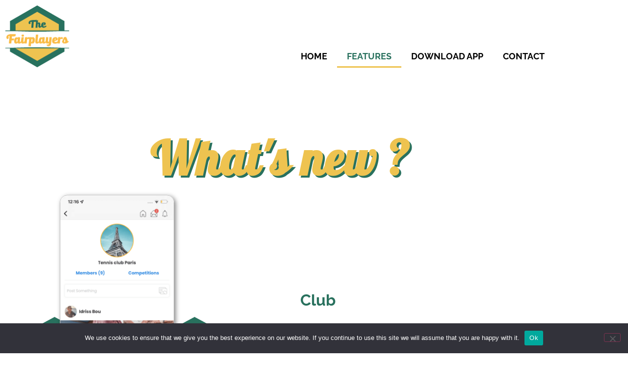

--- FILE ---
content_type: text/html; charset=UTF-8
request_url: https://thefairplayers.com/the-fair-players/
body_size: 18283
content:
<!doctype html>
<html lang="en-US">
<head>
	<meta charset="UTF-8">
	<meta name="viewport" content="width=device-width, initial-scale=1">
	<link rel="profile" href="https://gmpg.org/xfn/11">
	<meta name='robots' content='index, follow, max-image-preview:large, max-snippet:-1, max-video-preview:-1' />
	<style>img:is([sizes="auto" i], [sizes^="auto," i]) { contain-intrinsic-size: 3000px 1500px }</style>
	
	<!-- This site is optimized with the Yoast SEO plugin v26.8 - https://yoast.com/product/yoast-seo-wordpress/ -->
	<title>The Fair Players - The Fair Players</title>
	<link rel="canonical" href="https://thefairplayers.com/the-fair-players/" />
	<meta property="og:locale" content="en_US" />
	<meta property="og:type" content="article" />
	<meta property="og:title" content="The Fair Players - The Fair Players" />
	<meta property="og:description" content="Sportloverscommunity Get the app What&#8217;s new ? Club You are a club, a sport association, a Facebook group, a university or a company. You want to energize your club life, you want to create a synergy between your employees, you can then create your Club on Thefaiplayers, invite or accept new members. A news feed [&hellip;]" />
	<meta property="og:url" content="https://thefairplayers.com/the-fair-players/" />
	<meta property="og:site_name" content="The Fair Players" />
	<meta property="article:modified_time" content="2023-12-11T08:51:54+00:00" />
	<meta property="og:image" content="https://thefairplayers.com/wp-content/uploads/2022/11/header-hero-copie-680x1024.png" />
	<meta name="twitter:card" content="summary_large_image" />
	<meta name="twitter:label1" content="Est. reading time" />
	<meta name="twitter:data1" content="6 minutes" />
	<script type="application/ld+json" class="yoast-schema-graph">{"@context":"https://schema.org","@graph":[{"@type":"WebPage","@id":"https://thefairplayers.com/the-fair-players/","url":"https://thefairplayers.com/the-fair-players/","name":"The Fair Players - The Fair Players","isPartOf":{"@id":"https://thefairplayers.com/#website"},"primaryImageOfPage":{"@id":"https://thefairplayers.com/the-fair-players/#primaryimage"},"image":{"@id":"https://thefairplayers.com/the-fair-players/#primaryimage"},"thumbnailUrl":"https://thefairplayers.com/wp-content/uploads/2022/11/header-hero-copie-680x1024.png","datePublished":"2022-11-03T07:54:27+00:00","dateModified":"2023-12-11T08:51:54+00:00","breadcrumb":{"@id":"https://thefairplayers.com/the-fair-players/#breadcrumb"},"inLanguage":"en-US","potentialAction":[{"@type":"ReadAction","target":["https://thefairplayers.com/the-fair-players/"]}]},{"@type":"ImageObject","inLanguage":"en-US","@id":"https://thefairplayers.com/the-fair-players/#primaryimage","url":"https://thefairplayers.com/wp-content/uploads/2022/11/header-hero-copie.png","contentUrl":"https://thefairplayers.com/wp-content/uploads/2022/11/header-hero-copie.png","width":2560,"height":3855},{"@type":"BreadcrumbList","@id":"https://thefairplayers.com/the-fair-players/#breadcrumb","itemListElement":[{"@type":"ListItem","position":1,"name":"Home","item":"https://thefairplayers.com/"},{"@type":"ListItem","position":2,"name":"The Fair Players"}]},{"@type":"WebSite","@id":"https://thefairplayers.com/#website","url":"https://thefairplayers.com/","name":"The Fair Players","description":"Sport Lovers Community","publisher":{"@id":"https://thefairplayers.com/#organization"},"potentialAction":[{"@type":"SearchAction","target":{"@type":"EntryPoint","urlTemplate":"https://thefairplayers.com/?s={search_term_string}"},"query-input":{"@type":"PropertyValueSpecification","valueRequired":true,"valueName":"search_term_string"}}],"inLanguage":"en-US"},{"@type":"Organization","@id":"https://thefairplayers.com/#organization","name":"The Fair Players","url":"https://thefairplayers.com/","logo":{"@type":"ImageObject","inLanguage":"en-US","@id":"https://thefairplayers.com/#/schema/logo/image/","url":"https://thefairplayers.com/wp-content/uploads/2022/11/TheFairPlayers-logo.png","contentUrl":"https://thefairplayers.com/wp-content/uploads/2022/11/TheFairPlayers-logo.png","width":264,"height":257,"caption":"The Fair Players"},"image":{"@id":"https://thefairplayers.com/#/schema/logo/image/"}}]}</script>
	<!-- / Yoast SEO plugin. -->


<link rel="alternate" type="application/rss+xml" title="The Fair Players &raquo; Feed" href="https://thefairplayers.com/feed/" />
<link rel="alternate" type="application/rss+xml" title="The Fair Players &raquo; Comments Feed" href="https://thefairplayers.com/comments/feed/" />
<script>
window._wpemojiSettings = {"baseUrl":"https:\/\/s.w.org\/images\/core\/emoji\/16.0.1\/72x72\/","ext":".png","svgUrl":"https:\/\/s.w.org\/images\/core\/emoji\/16.0.1\/svg\/","svgExt":".svg","source":{"concatemoji":"https:\/\/thefairplayers.com\/wp-includes\/js\/wp-emoji-release.min.js?ver=9a50c6"}};
/*! This file is auto-generated */
!function(s,n){var o,i,e;function c(e){try{var t={supportTests:e,timestamp:(new Date).valueOf()};sessionStorage.setItem(o,JSON.stringify(t))}catch(e){}}function p(e,t,n){e.clearRect(0,0,e.canvas.width,e.canvas.height),e.fillText(t,0,0);var t=new Uint32Array(e.getImageData(0,0,e.canvas.width,e.canvas.height).data),a=(e.clearRect(0,0,e.canvas.width,e.canvas.height),e.fillText(n,0,0),new Uint32Array(e.getImageData(0,0,e.canvas.width,e.canvas.height).data));return t.every(function(e,t){return e===a[t]})}function u(e,t){e.clearRect(0,0,e.canvas.width,e.canvas.height),e.fillText(t,0,0);for(var n=e.getImageData(16,16,1,1),a=0;a<n.data.length;a++)if(0!==n.data[a])return!1;return!0}function f(e,t,n,a){switch(t){case"flag":return n(e,"\ud83c\udff3\ufe0f\u200d\u26a7\ufe0f","\ud83c\udff3\ufe0f\u200b\u26a7\ufe0f")?!1:!n(e,"\ud83c\udde8\ud83c\uddf6","\ud83c\udde8\u200b\ud83c\uddf6")&&!n(e,"\ud83c\udff4\udb40\udc67\udb40\udc62\udb40\udc65\udb40\udc6e\udb40\udc67\udb40\udc7f","\ud83c\udff4\u200b\udb40\udc67\u200b\udb40\udc62\u200b\udb40\udc65\u200b\udb40\udc6e\u200b\udb40\udc67\u200b\udb40\udc7f");case"emoji":return!a(e,"\ud83e\udedf")}return!1}function g(e,t,n,a){var r="undefined"!=typeof WorkerGlobalScope&&self instanceof WorkerGlobalScope?new OffscreenCanvas(300,150):s.createElement("canvas"),o=r.getContext("2d",{willReadFrequently:!0}),i=(o.textBaseline="top",o.font="600 32px Arial",{});return e.forEach(function(e){i[e]=t(o,e,n,a)}),i}function t(e){var t=s.createElement("script");t.src=e,t.defer=!0,s.head.appendChild(t)}"undefined"!=typeof Promise&&(o="wpEmojiSettingsSupports",i=["flag","emoji"],n.supports={everything:!0,everythingExceptFlag:!0},e=new Promise(function(e){s.addEventListener("DOMContentLoaded",e,{once:!0})}),new Promise(function(t){var n=function(){try{var e=JSON.parse(sessionStorage.getItem(o));if("object"==typeof e&&"number"==typeof e.timestamp&&(new Date).valueOf()<e.timestamp+604800&&"object"==typeof e.supportTests)return e.supportTests}catch(e){}return null}();if(!n){if("undefined"!=typeof Worker&&"undefined"!=typeof OffscreenCanvas&&"undefined"!=typeof URL&&URL.createObjectURL&&"undefined"!=typeof Blob)try{var e="postMessage("+g.toString()+"("+[JSON.stringify(i),f.toString(),p.toString(),u.toString()].join(",")+"));",a=new Blob([e],{type:"text/javascript"}),r=new Worker(URL.createObjectURL(a),{name:"wpTestEmojiSupports"});return void(r.onmessage=function(e){c(n=e.data),r.terminate(),t(n)})}catch(e){}c(n=g(i,f,p,u))}t(n)}).then(function(e){for(var t in e)n.supports[t]=e[t],n.supports.everything=n.supports.everything&&n.supports[t],"flag"!==t&&(n.supports.everythingExceptFlag=n.supports.everythingExceptFlag&&n.supports[t]);n.supports.everythingExceptFlag=n.supports.everythingExceptFlag&&!n.supports.flag,n.DOMReady=!1,n.readyCallback=function(){n.DOMReady=!0}}).then(function(){return e}).then(function(){var e;n.supports.everything||(n.readyCallback(),(e=n.source||{}).concatemoji?t(e.concatemoji):e.wpemoji&&e.twemoji&&(t(e.twemoji),t(e.wpemoji)))}))}((window,document),window._wpemojiSettings);
</script>
<style id='wp-emoji-styles-inline-css'>

	img.wp-smiley, img.emoji {
		display: inline !important;
		border: none !important;
		box-shadow: none !important;
		height: 1em !important;
		width: 1em !important;
		margin: 0 0.07em !important;
		vertical-align: -0.1em !important;
		background: none !important;
		padding: 0 !important;
	}
</style>
<style id='global-styles-inline-css'>
:root{--wp--preset--aspect-ratio--square: 1;--wp--preset--aspect-ratio--4-3: 4/3;--wp--preset--aspect-ratio--3-4: 3/4;--wp--preset--aspect-ratio--3-2: 3/2;--wp--preset--aspect-ratio--2-3: 2/3;--wp--preset--aspect-ratio--16-9: 16/9;--wp--preset--aspect-ratio--9-16: 9/16;--wp--preset--color--black: #000000;--wp--preset--color--cyan-bluish-gray: #abb8c3;--wp--preset--color--white: #ffffff;--wp--preset--color--pale-pink: #f78da7;--wp--preset--color--vivid-red: #cf2e2e;--wp--preset--color--luminous-vivid-orange: #ff6900;--wp--preset--color--luminous-vivid-amber: #fcb900;--wp--preset--color--light-green-cyan: #7bdcb5;--wp--preset--color--vivid-green-cyan: #00d084;--wp--preset--color--pale-cyan-blue: #8ed1fc;--wp--preset--color--vivid-cyan-blue: #0693e3;--wp--preset--color--vivid-purple: #9b51e0;--wp--preset--gradient--vivid-cyan-blue-to-vivid-purple: linear-gradient(135deg,rgba(6,147,227,1) 0%,rgb(155,81,224) 100%);--wp--preset--gradient--light-green-cyan-to-vivid-green-cyan: linear-gradient(135deg,rgb(122,220,180) 0%,rgb(0,208,130) 100%);--wp--preset--gradient--luminous-vivid-amber-to-luminous-vivid-orange: linear-gradient(135deg,rgba(252,185,0,1) 0%,rgba(255,105,0,1) 100%);--wp--preset--gradient--luminous-vivid-orange-to-vivid-red: linear-gradient(135deg,rgba(255,105,0,1) 0%,rgb(207,46,46) 100%);--wp--preset--gradient--very-light-gray-to-cyan-bluish-gray: linear-gradient(135deg,rgb(238,238,238) 0%,rgb(169,184,195) 100%);--wp--preset--gradient--cool-to-warm-spectrum: linear-gradient(135deg,rgb(74,234,220) 0%,rgb(151,120,209) 20%,rgb(207,42,186) 40%,rgb(238,44,130) 60%,rgb(251,105,98) 80%,rgb(254,248,76) 100%);--wp--preset--gradient--blush-light-purple: linear-gradient(135deg,rgb(255,206,236) 0%,rgb(152,150,240) 100%);--wp--preset--gradient--blush-bordeaux: linear-gradient(135deg,rgb(254,205,165) 0%,rgb(254,45,45) 50%,rgb(107,0,62) 100%);--wp--preset--gradient--luminous-dusk: linear-gradient(135deg,rgb(255,203,112) 0%,rgb(199,81,192) 50%,rgb(65,88,208) 100%);--wp--preset--gradient--pale-ocean: linear-gradient(135deg,rgb(255,245,203) 0%,rgb(182,227,212) 50%,rgb(51,167,181) 100%);--wp--preset--gradient--electric-grass: linear-gradient(135deg,rgb(202,248,128) 0%,rgb(113,206,126) 100%);--wp--preset--gradient--midnight: linear-gradient(135deg,rgb(2,3,129) 0%,rgb(40,116,252) 100%);--wp--preset--font-size--small: 13px;--wp--preset--font-size--medium: 20px;--wp--preset--font-size--large: 36px;--wp--preset--font-size--x-large: 42px;--wp--preset--spacing--20: 0.44rem;--wp--preset--spacing--30: 0.67rem;--wp--preset--spacing--40: 1rem;--wp--preset--spacing--50: 1.5rem;--wp--preset--spacing--60: 2.25rem;--wp--preset--spacing--70: 3.38rem;--wp--preset--spacing--80: 5.06rem;--wp--preset--shadow--natural: 6px 6px 9px rgba(0, 0, 0, 0.2);--wp--preset--shadow--deep: 12px 12px 50px rgba(0, 0, 0, 0.4);--wp--preset--shadow--sharp: 6px 6px 0px rgba(0, 0, 0, 0.2);--wp--preset--shadow--outlined: 6px 6px 0px -3px rgba(255, 255, 255, 1), 6px 6px rgba(0, 0, 0, 1);--wp--preset--shadow--crisp: 6px 6px 0px rgba(0, 0, 0, 1);}:root { --wp--style--global--content-size: 800px;--wp--style--global--wide-size: 1200px; }:where(body) { margin: 0; }.wp-site-blocks > .alignleft { float: left; margin-right: 2em; }.wp-site-blocks > .alignright { float: right; margin-left: 2em; }.wp-site-blocks > .aligncenter { justify-content: center; margin-left: auto; margin-right: auto; }:where(.wp-site-blocks) > * { margin-block-start: 24px; margin-block-end: 0; }:where(.wp-site-blocks) > :first-child { margin-block-start: 0; }:where(.wp-site-blocks) > :last-child { margin-block-end: 0; }:root { --wp--style--block-gap: 24px; }:root :where(.is-layout-flow) > :first-child{margin-block-start: 0;}:root :where(.is-layout-flow) > :last-child{margin-block-end: 0;}:root :where(.is-layout-flow) > *{margin-block-start: 24px;margin-block-end: 0;}:root :where(.is-layout-constrained) > :first-child{margin-block-start: 0;}:root :where(.is-layout-constrained) > :last-child{margin-block-end: 0;}:root :where(.is-layout-constrained) > *{margin-block-start: 24px;margin-block-end: 0;}:root :where(.is-layout-flex){gap: 24px;}:root :where(.is-layout-grid){gap: 24px;}.is-layout-flow > .alignleft{float: left;margin-inline-start: 0;margin-inline-end: 2em;}.is-layout-flow > .alignright{float: right;margin-inline-start: 2em;margin-inline-end: 0;}.is-layout-flow > .aligncenter{margin-left: auto !important;margin-right: auto !important;}.is-layout-constrained > .alignleft{float: left;margin-inline-start: 0;margin-inline-end: 2em;}.is-layout-constrained > .alignright{float: right;margin-inline-start: 2em;margin-inline-end: 0;}.is-layout-constrained > .aligncenter{margin-left: auto !important;margin-right: auto !important;}.is-layout-constrained > :where(:not(.alignleft):not(.alignright):not(.alignfull)){max-width: var(--wp--style--global--content-size);margin-left: auto !important;margin-right: auto !important;}.is-layout-constrained > .alignwide{max-width: var(--wp--style--global--wide-size);}body .is-layout-flex{display: flex;}.is-layout-flex{flex-wrap: wrap;align-items: center;}.is-layout-flex > :is(*, div){margin: 0;}body .is-layout-grid{display: grid;}.is-layout-grid > :is(*, div){margin: 0;}body{padding-top: 0px;padding-right: 0px;padding-bottom: 0px;padding-left: 0px;}a:where(:not(.wp-element-button)){text-decoration: underline;}:root :where(.wp-element-button, .wp-block-button__link){background-color: #32373c;border-width: 0;color: #fff;font-family: inherit;font-size: inherit;line-height: inherit;padding: calc(0.667em + 2px) calc(1.333em + 2px);text-decoration: none;}.has-black-color{color: var(--wp--preset--color--black) !important;}.has-cyan-bluish-gray-color{color: var(--wp--preset--color--cyan-bluish-gray) !important;}.has-white-color{color: var(--wp--preset--color--white) !important;}.has-pale-pink-color{color: var(--wp--preset--color--pale-pink) !important;}.has-vivid-red-color{color: var(--wp--preset--color--vivid-red) !important;}.has-luminous-vivid-orange-color{color: var(--wp--preset--color--luminous-vivid-orange) !important;}.has-luminous-vivid-amber-color{color: var(--wp--preset--color--luminous-vivid-amber) !important;}.has-light-green-cyan-color{color: var(--wp--preset--color--light-green-cyan) !important;}.has-vivid-green-cyan-color{color: var(--wp--preset--color--vivid-green-cyan) !important;}.has-pale-cyan-blue-color{color: var(--wp--preset--color--pale-cyan-blue) !important;}.has-vivid-cyan-blue-color{color: var(--wp--preset--color--vivid-cyan-blue) !important;}.has-vivid-purple-color{color: var(--wp--preset--color--vivid-purple) !important;}.has-black-background-color{background-color: var(--wp--preset--color--black) !important;}.has-cyan-bluish-gray-background-color{background-color: var(--wp--preset--color--cyan-bluish-gray) !important;}.has-white-background-color{background-color: var(--wp--preset--color--white) !important;}.has-pale-pink-background-color{background-color: var(--wp--preset--color--pale-pink) !important;}.has-vivid-red-background-color{background-color: var(--wp--preset--color--vivid-red) !important;}.has-luminous-vivid-orange-background-color{background-color: var(--wp--preset--color--luminous-vivid-orange) !important;}.has-luminous-vivid-amber-background-color{background-color: var(--wp--preset--color--luminous-vivid-amber) !important;}.has-light-green-cyan-background-color{background-color: var(--wp--preset--color--light-green-cyan) !important;}.has-vivid-green-cyan-background-color{background-color: var(--wp--preset--color--vivid-green-cyan) !important;}.has-pale-cyan-blue-background-color{background-color: var(--wp--preset--color--pale-cyan-blue) !important;}.has-vivid-cyan-blue-background-color{background-color: var(--wp--preset--color--vivid-cyan-blue) !important;}.has-vivid-purple-background-color{background-color: var(--wp--preset--color--vivid-purple) !important;}.has-black-border-color{border-color: var(--wp--preset--color--black) !important;}.has-cyan-bluish-gray-border-color{border-color: var(--wp--preset--color--cyan-bluish-gray) !important;}.has-white-border-color{border-color: var(--wp--preset--color--white) !important;}.has-pale-pink-border-color{border-color: var(--wp--preset--color--pale-pink) !important;}.has-vivid-red-border-color{border-color: var(--wp--preset--color--vivid-red) !important;}.has-luminous-vivid-orange-border-color{border-color: var(--wp--preset--color--luminous-vivid-orange) !important;}.has-luminous-vivid-amber-border-color{border-color: var(--wp--preset--color--luminous-vivid-amber) !important;}.has-light-green-cyan-border-color{border-color: var(--wp--preset--color--light-green-cyan) !important;}.has-vivid-green-cyan-border-color{border-color: var(--wp--preset--color--vivid-green-cyan) !important;}.has-pale-cyan-blue-border-color{border-color: var(--wp--preset--color--pale-cyan-blue) !important;}.has-vivid-cyan-blue-border-color{border-color: var(--wp--preset--color--vivid-cyan-blue) !important;}.has-vivid-purple-border-color{border-color: var(--wp--preset--color--vivid-purple) !important;}.has-vivid-cyan-blue-to-vivid-purple-gradient-background{background: var(--wp--preset--gradient--vivid-cyan-blue-to-vivid-purple) !important;}.has-light-green-cyan-to-vivid-green-cyan-gradient-background{background: var(--wp--preset--gradient--light-green-cyan-to-vivid-green-cyan) !important;}.has-luminous-vivid-amber-to-luminous-vivid-orange-gradient-background{background: var(--wp--preset--gradient--luminous-vivid-amber-to-luminous-vivid-orange) !important;}.has-luminous-vivid-orange-to-vivid-red-gradient-background{background: var(--wp--preset--gradient--luminous-vivid-orange-to-vivid-red) !important;}.has-very-light-gray-to-cyan-bluish-gray-gradient-background{background: var(--wp--preset--gradient--very-light-gray-to-cyan-bluish-gray) !important;}.has-cool-to-warm-spectrum-gradient-background{background: var(--wp--preset--gradient--cool-to-warm-spectrum) !important;}.has-blush-light-purple-gradient-background{background: var(--wp--preset--gradient--blush-light-purple) !important;}.has-blush-bordeaux-gradient-background{background: var(--wp--preset--gradient--blush-bordeaux) !important;}.has-luminous-dusk-gradient-background{background: var(--wp--preset--gradient--luminous-dusk) !important;}.has-pale-ocean-gradient-background{background: var(--wp--preset--gradient--pale-ocean) !important;}.has-electric-grass-gradient-background{background: var(--wp--preset--gradient--electric-grass) !important;}.has-midnight-gradient-background{background: var(--wp--preset--gradient--midnight) !important;}.has-small-font-size{font-size: var(--wp--preset--font-size--small) !important;}.has-medium-font-size{font-size: var(--wp--preset--font-size--medium) !important;}.has-large-font-size{font-size: var(--wp--preset--font-size--large) !important;}.has-x-large-font-size{font-size: var(--wp--preset--font-size--x-large) !important;}
:root :where(.wp-block-pullquote){font-size: 1.5em;line-height: 1.6;}
</style>
<link rel='stylesheet' id='cookie-notice-front-css' href='https://thefairplayers.com/wp-content/plugins/cookie-notice/css/front.min.css?ver=2.5.11' media='all' />
<link rel='stylesheet' id='wp-components-css' href='https://thefairplayers.com/wp-includes/css/dist/components/style.min.css?ver=9a50c6' media='all' />
<link rel='stylesheet' id='godaddy-styles-css' href='https://thefairplayers.com/wp-content/mu-plugins/vendor/wpex/godaddy-launch/includes/Dependencies/GoDaddy/Styles/build/latest.css?ver=2.0.2' media='all' />
<link rel='stylesheet' id='weglot-css-css' href='https://thefairplayers.com/wp-content/plugins/weglot/dist/css/front-css.css?ver=5.2' media='all' />
<link rel='stylesheet' id='new-flag-css-css' href='https://thefairplayers.com/wp-content/plugins/weglot/dist/css/new-flags.css?ver=5.2' media='all' />
<link rel='stylesheet' id='hello-elementor-css' href='https://thefairplayers.com/wp-content/themes/hello-elementor/assets/css/reset.css?ver=3.4.6' media='all' />
<link rel='stylesheet' id='hello-elementor-theme-style-css' href='https://thefairplayers.com/wp-content/themes/hello-elementor/assets/css/theme.css?ver=3.4.6' media='all' />
<link rel='stylesheet' id='hello-elementor-header-footer-css' href='https://thefairplayers.com/wp-content/themes/hello-elementor/assets/css/header-footer.css?ver=3.4.6' media='all' />
<link rel='stylesheet' id='elementor-frontend-css' href='https://thefairplayers.com/wp-content/plugins/elementor/assets/css/frontend.min.css?ver=3.34.2' media='all' />
<link rel='stylesheet' id='elementor-post-5-css' href='https://thefairplayers.com/wp-content/uploads/elementor/css/post-5.css?ver=1769109989' media='all' />
<link rel='stylesheet' id='widget-image-css' href='https://thefairplayers.com/wp-content/plugins/elementor/assets/css/widget-image.min.css?ver=3.34.2' media='all' />
<link rel='stylesheet' id='widget-nav-menu-css' href='https://thefairplayers.com/wp-content/plugins/elementor-pro/assets/css/widget-nav-menu.min.css?ver=3.34.1' media='all' />
<link rel='stylesheet' id='e-sticky-css' href='https://thefairplayers.com/wp-content/plugins/elementor-pro/assets/css/modules/sticky.min.css?ver=3.34.1' media='all' />
<link rel='stylesheet' id='widget-heading-css' href='https://thefairplayers.com/wp-content/plugins/elementor/assets/css/widget-heading.min.css?ver=3.34.2' media='all' />
<link rel='stylesheet' id='widget-form-css' href='https://thefairplayers.com/wp-content/plugins/elementor-pro/assets/css/widget-form.min.css?ver=3.34.1' media='all' />
<link rel='stylesheet' id='elementor-icons-css' href='https://thefairplayers.com/wp-content/plugins/elementor/assets/lib/eicons/css/elementor-icons.min.css?ver=5.46.0' media='all' />
<link rel='stylesheet' id='e-motion-fx-css' href='https://thefairplayers.com/wp-content/plugins/elementor-pro/assets/css/modules/motion-fx.min.css?ver=3.34.1' media='all' />
<link rel='stylesheet' id='widget-menu-anchor-css' href='https://thefairplayers.com/wp-content/plugins/elementor/assets/css/widget-menu-anchor.min.css?ver=3.34.2' media='all' />
<link rel='stylesheet' id='e-animation-fadeInUp-css' href='https://thefairplayers.com/wp-content/plugins/elementor/assets/lib/animations/styles/fadeInUp.min.css?ver=3.34.2' media='all' />
<link rel='stylesheet' id='elementor-post-7-css' href='https://thefairplayers.com/wp-content/uploads/elementor/css/post-7.css?ver=1769123702' media='all' />
<link rel='stylesheet' id='elementor-post-104-css' href='https://thefairplayers.com/wp-content/uploads/elementor/css/post-104.css?ver=1769109989' media='all' />
<link rel='stylesheet' id='elementor-post-123-css' href='https://thefairplayers.com/wp-content/uploads/elementor/css/post-123.css?ver=1769109989' media='all' />
<link rel='stylesheet' id='elementor-gf-local-roboto-css' href='https://thefairplayers.com/wp-content/uploads/elementor/google-fonts/css/roboto.css?ver=1742227122' media='all' />
<link rel='stylesheet' id='elementor-gf-local-robotoslab-css' href='https://thefairplayers.com/wp-content/uploads/elementor/google-fonts/css/robotoslab.css?ver=1742227130' media='all' />
<link rel='stylesheet' id='elementor-gf-local-raleway-css' href='https://thefairplayers.com/wp-content/uploads/elementor/google-fonts/css/raleway.css?ver=1742227144' media='all' />
<link rel='stylesheet' id='elementor-gf-local-lobster-css' href='https://thefairplayers.com/wp-content/uploads/elementor/google-fonts/css/lobster.css?ver=1742227145' media='all' />
<link rel='stylesheet' id='elementor-icons-shared-0-css' href='https://thefairplayers.com/wp-content/plugins/elementor/assets/lib/font-awesome/css/fontawesome.min.css?ver=5.15.3' media='all' />
<link rel='stylesheet' id='elementor-icons-fa-brands-css' href='https://thefairplayers.com/wp-content/plugins/elementor/assets/lib/font-awesome/css/brands.min.css?ver=5.15.3' media='all' />
<link rel='stylesheet' id='elementor-icons-fa-solid-css' href='https://thefairplayers.com/wp-content/plugins/elementor/assets/lib/font-awesome/css/solid.min.css?ver=5.15.3' media='all' />
<script id="cookie-notice-front-js-before">
var cnArgs = {"ajaxUrl":"https:\/\/thefairplayers.com\/wp-admin\/admin-ajax.php","nonce":"4cd80796c0","hideEffect":"fade","position":"bottom","onScroll":false,"onScrollOffset":100,"onClick":false,"cookieName":"cookie_notice_accepted","cookieTime":2592000,"cookieTimeRejected":2592000,"globalCookie":false,"redirection":false,"cache":true,"revokeCookies":false,"revokeCookiesOpt":"automatic"};
</script>
<script src="https://thefairplayers.com/wp-content/plugins/cookie-notice/js/front.min.js?ver=2.5.11" id="cookie-notice-front-js"></script>
<script src="https://thefairplayers.com/wp-content/plugins/weglot/dist/front-js.js?ver=5.2" id="wp-weglot-js-js"></script>
<script src="https://thefairplayers.com/wp-includes/js/jquery/jquery.min.js?ver=3.7.1" id="jquery-core-js"></script>
<script src="https://thefairplayers.com/wp-includes/js/jquery/jquery-migrate.min.js?ver=3.4.1" id="jquery-migrate-js"></script>
<link rel="https://api.w.org/" href="https://thefairplayers.com/wp-json/" /><link rel="alternate" title="JSON" type="application/json" href="https://thefairplayers.com/wp-json/wp/v2/pages/7" /><link rel="EditURI" type="application/rsd+xml" title="RSD" href="https://thefairplayers.com/xmlrpc.php?rsd" />

<link rel='shortlink' href='https://thefairplayers.com/?p=7' />
<link rel="alternate" title="oEmbed (JSON)" type="application/json+oembed" href="https://thefairplayers.com/wp-json/oembed/1.0/embed?url=https%3A%2F%2Fthefairplayers.com%2Fthe-fair-players%2F" />
<link rel="alternate" title="oEmbed (XML)" type="text/xml+oembed" href="https://thefairplayers.com/wp-json/oembed/1.0/embed?url=https%3A%2F%2Fthefairplayers.com%2Fthe-fair-players%2F&#038;format=xml" />

<link rel="alternate" href="https://thefairplayers.com/the-fair-players/" hreflang="en"/>
<link rel="alternate" href="https://thefairplayers.com/fr/the-fair-players/" hreflang="fr"/>
<script type="application/json" id="weglot-data">{"website":"https:\/\/thefairplayers.com","uid":"50bd8a099c","project_slug":"p-50bd8a099c","language_from":"en","language_from_custom_flag":null,"language_from_custom_name":null,"excluded_paths":[],"excluded_blocks":[],"custom_settings":{"button_style":{"is_dropdown":true,"with_flags":true,"flag_type":"rectangle_mat","with_name":true,"full_name":true,"custom_css":""},"translate_email":false,"translate_search":false,"translate_amp":false,"switchers":[{"templates":{"name":"default","hash":"095ffb8d22f66be52959023fa4eeb71a05f20f73"},"location":[],"style":{"with_flags":true,"flag_type":"rectangle_mat","with_name":true,"full_name":true,"is_dropdown":true}}]},"pending_translation_enabled":false,"curl_ssl_check_enabled":true,"languages":[{"language_to":"fr","custom_code":null,"custom_name":null,"custom_local_name":null,"provider":null,"enabled":true,"automatic_translation_enabled":true,"deleted_at":null,"connect_host_destination":null,"custom_flag":null}],"organization_slug":"w-3db00983ba","current_language":"en","switcher_links":{"en":"https:\/\/thefairplayers.com\/the-fair-players\/","fr":"https:\/\/thefairplayers.com\/fr\/the-fair-players\/"},"original_path":"\/the-fair-players\/"}</script><meta name="generator" content="Elementor 3.34.2; features: additional_custom_breakpoints; settings: css_print_method-external, google_font-enabled, font_display-swap">
			<style>
				.e-con.e-parent:nth-of-type(n+4):not(.e-lazyloaded):not(.e-no-lazyload),
				.e-con.e-parent:nth-of-type(n+4):not(.e-lazyloaded):not(.e-no-lazyload) * {
					background-image: none !important;
				}
				@media screen and (max-height: 1024px) {
					.e-con.e-parent:nth-of-type(n+3):not(.e-lazyloaded):not(.e-no-lazyload),
					.e-con.e-parent:nth-of-type(n+3):not(.e-lazyloaded):not(.e-no-lazyload) * {
						background-image: none !important;
					}
				}
				@media screen and (max-height: 640px) {
					.e-con.e-parent:nth-of-type(n+2):not(.e-lazyloaded):not(.e-no-lazyload),
					.e-con.e-parent:nth-of-type(n+2):not(.e-lazyloaded):not(.e-no-lazyload) * {
						background-image: none !important;
					}
				}
			</style>
			<link rel="icon" href="https://thefairplayers.com/wp-content/uploads/2022/11/cropped-fond-24-32x32.png" sizes="32x32" />
<link rel="icon" href="https://thefairplayers.com/wp-content/uploads/2022/11/cropped-fond-24-192x192.png" sizes="192x192" />
<link rel="apple-touch-icon" href="https://thefairplayers.com/wp-content/uploads/2022/11/cropped-fond-24-180x180.png" />
<meta name="msapplication-TileImage" content="https://thefairplayers.com/wp-content/uploads/2022/11/cropped-fond-24-270x270.png" />
</head>
<body class="wp-singular page-template page-template-elementor_header_footer page page-id-7 wp-custom-logo wp-embed-responsive wp-theme-hello-elementor cookies-not-set hello-elementor-default elementor-default elementor-template-full-width elementor-kit-5 elementor-page elementor-page-7">


<a class="skip-link screen-reader-text" href="#content">Skip to content</a>

		<header data-elementor-type="header" data-elementor-id="104" class="elementor elementor-104 elementor-location-header" data-elementor-post-type="elementor_library">
					<section class="elementor-section elementor-top-section elementor-element elementor-element-624bed5 shrinker elementor-hidden-mobile elementor-section-boxed elementor-section-height-default elementor-section-height-default" data-id="624bed5" data-element_type="section" data-settings="{&quot;background_background&quot;:&quot;classic&quot;,&quot;sticky&quot;:&quot;top&quot;,&quot;sticky_effects_offset&quot;:100,&quot;sticky_on&quot;:[&quot;desktop&quot;,&quot;tablet&quot;,&quot;mobile&quot;],&quot;sticky_offset&quot;:0,&quot;sticky_anchor_link_offset&quot;:0}">
						<div class="elementor-container elementor-column-gap-default">
					<div class="elementor-column elementor-col-50 elementor-top-column elementor-element elementor-element-f588dca" data-id="f588dca" data-element_type="column">
			<div class="elementor-widget-wrap elementor-element-populated">
						<div class="elementor-element elementor-element-a3d5366 shrinking-logo elementor-widget elementor-widget-image" data-id="a3d5366" data-element_type="widget" data-widget_type="image.default">
				<div class="elementor-widget-container">
																<a href="/">
							<img src="https://thefairplayers.com/wp-content/uploads/2022/11/TheFairPlayers-logo.png" title="" alt="Logo The FairPlayers" loading="lazy" />								</a>
															</div>
				</div>
					</div>
		</div>
				<div class="elementor-column elementor-col-50 elementor-top-column elementor-element elementor-element-322c86c" data-id="322c86c" data-element_type="column">
			<div class="elementor-widget-wrap elementor-element-populated">
						<div class="elementor-element elementor-element-639477e elementor-nav-menu__align-end elementor-nav-menu--stretch elementor-nav-menu--dropdown-tablet elementor-nav-menu__text-align-aside elementor-nav-menu--toggle elementor-nav-menu--burger elementor-widget elementor-widget-nav-menu" data-id="639477e" data-element_type="widget" data-settings="{&quot;full_width&quot;:&quot;stretch&quot;,&quot;layout&quot;:&quot;horizontal&quot;,&quot;submenu_icon&quot;:{&quot;value&quot;:&quot;&lt;i class=\&quot;fas fa-caret-down\&quot; aria-hidden=\&quot;true\&quot;&gt;&lt;\/i&gt;&quot;,&quot;library&quot;:&quot;fa-solid&quot;},&quot;toggle&quot;:&quot;burger&quot;}" data-widget_type="nav-menu.default">
				<div class="elementor-widget-container">
								<nav aria-label="Menu" class="elementor-nav-menu--main elementor-nav-menu__container elementor-nav-menu--layout-horizontal e--pointer-underline e--animation-fade">
				<ul id="menu-1-639477e" class="elementor-nav-menu"><li class="menu-item menu-item-type-post_type menu-item-object-page menu-item-home menu-item-240"><a href="https://thefairplayers.com/" class="elementor-item">Home</a></li>
<li class="menu-item menu-item-type-post_type menu-item-object-page current-menu-item page_item page-item-7 current_page_item menu-item-239"><a href="https://thefairplayers.com/the-fair-players/" aria-current="page" class="elementor-item elementor-item-active">Features</a></li>
<li class="menu-item menu-item-type-custom menu-item-object-custom menu-item-89"><a href="#download" class="elementor-item elementor-item-anchor">Download app</a></li>
<li class="menu-item menu-item-type-custom menu-item-object-custom menu-item-90"><a href="#contact" class="elementor-item elementor-item-anchor">Contact</a></li>
</ul>			</nav>
					<div class="elementor-menu-toggle" role="button" tabindex="0" aria-label="Menu Toggle" aria-expanded="false">
			<i aria-hidden="true" role="presentation" class="elementor-menu-toggle__icon--open eicon-menu-bar"></i><i aria-hidden="true" role="presentation" class="elementor-menu-toggle__icon--close eicon-close"></i>		</div>
					<nav class="elementor-nav-menu--dropdown elementor-nav-menu__container" aria-hidden="true">
				<ul id="menu-2-639477e" class="elementor-nav-menu"><li class="menu-item menu-item-type-post_type menu-item-object-page menu-item-home menu-item-240"><a href="https://thefairplayers.com/" class="elementor-item" tabindex="-1">Home</a></li>
<li class="menu-item menu-item-type-post_type menu-item-object-page current-menu-item page_item page-item-7 current_page_item menu-item-239"><a href="https://thefairplayers.com/the-fair-players/" aria-current="page" class="elementor-item elementor-item-active" tabindex="-1">Features</a></li>
<li class="menu-item menu-item-type-custom menu-item-object-custom menu-item-89"><a href="#download" class="elementor-item elementor-item-anchor" tabindex="-1">Download app</a></li>
<li class="menu-item menu-item-type-custom menu-item-object-custom menu-item-90"><a href="#contact" class="elementor-item elementor-item-anchor" tabindex="-1">Contact</a></li>
</ul>			</nav>
						</div>
				</div>
					</div>
		</div>
					</div>
		</section>
				<section class="elementor-section elementor-top-section elementor-element elementor-element-2dd4003 shrinker-1 elementor-hidden-desktop elementor-hidden-tablet elementor-section-boxed elementor-section-height-default elementor-section-height-default" data-id="2dd4003" data-element_type="section" data-settings="{&quot;background_background&quot;:&quot;classic&quot;,&quot;sticky&quot;:&quot;top&quot;,&quot;sticky_effects_offset&quot;:100,&quot;sticky_on&quot;:[&quot;desktop&quot;,&quot;tablet&quot;,&quot;mobile&quot;],&quot;sticky_offset&quot;:0,&quot;sticky_anchor_link_offset&quot;:0}">
						<div class="elementor-container elementor-column-gap-default">
					<div class="elementor-column elementor-col-50 elementor-top-column elementor-element elementor-element-85864e3" data-id="85864e3" data-element_type="column">
			<div class="elementor-widget-wrap elementor-element-populated">
						<div class="elementor-element elementor-element-9d71606 shrinking-logo-1 elementor-widget elementor-widget-image" data-id="9d71606" data-element_type="widget" data-widget_type="image.default">
				<div class="elementor-widget-container">
																<a href="/">
							<img src="https://thefairplayers.com/wp-content/uploads/2022/11/TheFairPlayers-logo.png" title="" alt="Logo The FairPlayers" loading="lazy" />								</a>
															</div>
				</div>
					</div>
		</div>
				<div class="elementor-column elementor-col-50 elementor-top-column elementor-element elementor-element-e9fe89e" data-id="e9fe89e" data-element_type="column">
			<div class="elementor-widget-wrap elementor-element-populated">
						<div class="elementor-element elementor-element-6be7ee3 elementor-nav-menu__align-end elementor-nav-menu--stretch elementor-nav-menu--dropdown-tablet elementor-nav-menu__text-align-aside elementor-nav-menu--toggle elementor-nav-menu--burger elementor-widget elementor-widget-nav-menu" data-id="6be7ee3" data-element_type="widget" data-settings="{&quot;full_width&quot;:&quot;stretch&quot;,&quot;layout&quot;:&quot;horizontal&quot;,&quot;submenu_icon&quot;:{&quot;value&quot;:&quot;&lt;i class=\&quot;fas fa-caret-down\&quot; aria-hidden=\&quot;true\&quot;&gt;&lt;\/i&gt;&quot;,&quot;library&quot;:&quot;fa-solid&quot;},&quot;toggle&quot;:&quot;burger&quot;}" data-widget_type="nav-menu.default">
				<div class="elementor-widget-container">
								<nav aria-label="Menu" class="elementor-nav-menu--main elementor-nav-menu__container elementor-nav-menu--layout-horizontal e--pointer-underline e--animation-fade">
				<ul id="menu-1-6be7ee3" class="elementor-nav-menu"><li class="menu-item menu-item-type-post_type menu-item-object-page menu-item-home menu-item-240"><a href="https://thefairplayers.com/" class="elementor-item">Home</a></li>
<li class="menu-item menu-item-type-post_type menu-item-object-page current-menu-item page_item page-item-7 current_page_item menu-item-239"><a href="https://thefairplayers.com/the-fair-players/" aria-current="page" class="elementor-item elementor-item-active">Features</a></li>
<li class="menu-item menu-item-type-custom menu-item-object-custom menu-item-89"><a href="#download" class="elementor-item elementor-item-anchor">Download app</a></li>
<li class="menu-item menu-item-type-custom menu-item-object-custom menu-item-90"><a href="#contact" class="elementor-item elementor-item-anchor">Contact</a></li>
</ul>			</nav>
					<div class="elementor-menu-toggle" role="button" tabindex="0" aria-label="Menu Toggle" aria-expanded="false">
			<i aria-hidden="true" role="presentation" class="elementor-menu-toggle__icon--open eicon-menu-bar"></i><i aria-hidden="true" role="presentation" class="elementor-menu-toggle__icon--close eicon-close"></i>		</div>
					<nav class="elementor-nav-menu--dropdown elementor-nav-menu__container" aria-hidden="true">
				<ul id="menu-2-6be7ee3" class="elementor-nav-menu"><li class="menu-item menu-item-type-post_type menu-item-object-page menu-item-home menu-item-240"><a href="https://thefairplayers.com/" class="elementor-item" tabindex="-1">Home</a></li>
<li class="menu-item menu-item-type-post_type menu-item-object-page current-menu-item page_item page-item-7 current_page_item menu-item-239"><a href="https://thefairplayers.com/the-fair-players/" aria-current="page" class="elementor-item elementor-item-active" tabindex="-1">Features</a></li>
<li class="menu-item menu-item-type-custom menu-item-object-custom menu-item-89"><a href="#download" class="elementor-item elementor-item-anchor" tabindex="-1">Download app</a></li>
<li class="menu-item menu-item-type-custom menu-item-object-custom menu-item-90"><a href="#contact" class="elementor-item elementor-item-anchor" tabindex="-1">Contact</a></li>
</ul>			</nav>
						</div>
				</div>
					</div>
		</div>
					</div>
		</section>
				</header>
				<div data-elementor-type="wp-page" data-elementor-id="7" class="elementor elementor-7" data-elementor-post-type="page">
						<section class="elementor-section elementor-top-section elementor-element elementor-element-8754c0f elementor-section-stretched elementor-hidden-desktop elementor-hidden-tablet elementor-hidden-mobile elementor-section-boxed elementor-section-height-default elementor-section-height-default" data-id="8754c0f" data-element_type="section" data-settings="{&quot;stretch_section&quot;:&quot;section-stretched&quot;}">
						<div class="elementor-container elementor-column-gap-no">
					<div class="elementor-column elementor-col-50 elementor-top-column elementor-element elementor-element-ce9c539" data-id="ce9c539" data-element_type="column">
			<div class="elementor-widget-wrap elementor-element-populated">
						<div class="elementor-element elementor-element-fd3f5cc elementor-widget elementor-widget-heading" data-id="fd3f5cc" data-element_type="widget" data-widget_type="heading.default">
				<div class="elementor-widget-container">
					<h1 class="elementor-heading-title elementor-size-default"><span style="font-size:1.9em">Sport</span><br><span style="font-size:1.6em;color:#EEC350;font-weight:900">lovers</span><br><span style="color:#000;line-height:10px">community</h1>				</div>
				</div>
				<div class="elementor-element elementor-element-984e82b elementor-align-center elementor-widget elementor-widget-button" data-id="984e82b" data-element_type="widget" data-widget_type="button.default">
				<div class="elementor-widget-container">
									<div class="elementor-button-wrapper">
					<a class="elementor-button elementor-button-link elementor-size-sm" href="#download">
						<span class="elementor-button-content-wrapper">
									<span class="elementor-button-text">Get the app</span>
					</span>
					</a>
				</div>
								</div>
				</div>
					</div>
		</div>
				<div class="elementor-column elementor-col-50 elementor-top-column elementor-element elementor-element-bd84062" data-id="bd84062" data-element_type="column" data-settings="{&quot;background_background&quot;:&quot;classic&quot;}">
			<div class="elementor-widget-wrap elementor-element-populated">
						<div class="elementor-element elementor-element-d119132 elementor-widget elementor-widget-image" data-id="d119132" data-element_type="widget" data-settings="{&quot;motion_fx_motion_fx_mouse&quot;:&quot;yes&quot;,&quot;motion_fx_mouseTrack_effect&quot;:&quot;yes&quot;,&quot;motion_fx_tilt_effect&quot;:&quot;yes&quot;,&quot;motion_fx_tilt_speed&quot;:{&quot;unit&quot;:&quot;px&quot;,&quot;size&quot;:1,&quot;sizes&quot;:[]},&quot;motion_fx_mouseTrack_speed&quot;:{&quot;unit&quot;:&quot;px&quot;,&quot;size&quot;:1,&quot;sizes&quot;:[]}}" data-widget_type="image.default">
				<div class="elementor-widget-container">
															<img fetchpriority="high" decoding="async" width="680" height="1024" src="https://thefairplayers.com/wp-content/uploads/2022/11/header-hero-copie-680x1024.png" class="attachment-large size-large wp-image-14" alt="" srcset="https://thefairplayers.com/wp-content/uploads/2022/11/header-hero-copie-680x1024.png 680w, https://thefairplayers.com/wp-content/uploads/2022/11/header-hero-copie-199x300.png 199w, https://thefairplayers.com/wp-content/uploads/2022/11/header-hero-copie-768x1157.png 768w, https://thefairplayers.com/wp-content/uploads/2022/11/header-hero-copie-1020x1536.png 1020w, https://thefairplayers.com/wp-content/uploads/2022/11/header-hero-copie-1360x2048.png 1360w" sizes="(max-width: 680px) 100vw, 680px" />															</div>
				</div>
					</div>
		</div>
					</div>
		</section>
				<section class="elementor-section elementor-top-section elementor-element elementor-element-6886184 elementor-section-boxed elementor-section-height-default elementor-section-height-default" data-id="6886184" data-element_type="section">
						<div class="elementor-container elementor-column-gap-default">
					<div class="elementor-column elementor-col-100 elementor-top-column elementor-element elementor-element-ad9d7cd" data-id="ad9d7cd" data-element_type="column">
			<div class="elementor-widget-wrap elementor-element-populated">
						<div class="elementor-element elementor-element-1f9d57e elementor-widget elementor-widget-menu-anchor" data-id="1f9d57e" data-element_type="widget" data-widget_type="menu-anchor.default">
				<div class="elementor-widget-container">
							<div class="elementor-menu-anchor" id="clubs"></div>
						</div>
				</div>
				<div class="elementor-element elementor-element-04a37dd e-transform elementor-widget elementor-widget-heading" data-id="04a37dd" data-element_type="widget" data-settings="{&quot;_transform_rotateZ_effect&quot;:{&quot;unit&quot;:&quot;px&quot;,&quot;size&quot;:-4,&quot;sizes&quot;:[]},&quot;_transform_rotateZ_effect_tablet&quot;:{&quot;unit&quot;:&quot;deg&quot;,&quot;size&quot;:&quot;&quot;,&quot;sizes&quot;:[]},&quot;_transform_rotateZ_effect_mobile&quot;:{&quot;unit&quot;:&quot;deg&quot;,&quot;size&quot;:&quot;&quot;,&quot;sizes&quot;:[]}}" data-widget_type="heading.default">
				<div class="elementor-widget-container">
					<h2 class="elementor-heading-title elementor-size-default">What's new ?</h2>				</div>
				</div>
					</div>
		</div>
					</div>
		</section>
				<section class="elementor-section elementor-top-section elementor-element elementor-element-fd6b558 elementor-section-boxed elementor-section-height-default elementor-section-height-default" data-id="fd6b558" data-element_type="section">
						<div class="elementor-container elementor-column-gap-default">
					<div class="elementor-column elementor-col-50 elementor-top-column elementor-element elementor-element-9386484" data-id="9386484" data-element_type="column" data-settings="{&quot;background_background&quot;:&quot;classic&quot;}">
			<div class="elementor-widget-wrap elementor-element-populated">
						<section class="elementor-section elementor-inner-section elementor-element elementor-element-62c0a00 elementor-section-boxed elementor-section-height-default elementor-section-height-default" data-id="62c0a00" data-element_type="section">
						<div class="elementor-container elementor-column-gap-default">
					<div class="elementor-column elementor-col-50 elementor-inner-column elementor-element elementor-element-f392ab5" data-id="f392ab5" data-element_type="column">
			<div class="elementor-widget-wrap elementor-element-populated">
						<div class="elementor-element elementor-element-b1fab74 elementor-invisible elementor-widget elementor-widget-image" data-id="b1fab74" data-element_type="widget" data-settings="{&quot;motion_fx_motion_fx_scrolling&quot;:&quot;yes&quot;,&quot;motion_fx_translateY_effect&quot;:&quot;yes&quot;,&quot;motion_fx_translateY_direction&quot;:&quot;negative&quot;,&quot;_animation&quot;:&quot;fadeInUp&quot;,&quot;motion_fx_devices&quot;:[&quot;desktop&quot;,&quot;tablet&quot;],&quot;motion_fx_translateY_speed&quot;:{&quot;unit&quot;:&quot;px&quot;,&quot;size&quot;:4,&quot;sizes&quot;:[]},&quot;motion_fx_translateY_affectedRange&quot;:{&quot;unit&quot;:&quot;%&quot;,&quot;size&quot;:&quot;&quot;,&quot;sizes&quot;:{&quot;start&quot;:0,&quot;end&quot;:100}}}" data-widget_type="image.default">
				<div class="elementor-widget-container">
															<img decoding="async" width="473" height="1024" src="https://thefairplayers.com/wp-content/uploads/2022/11/club-de-tennis-473x1024.png" class="attachment-large size-large wp-image-56" alt="" srcset="https://thefairplayers.com/wp-content/uploads/2022/11/club-de-tennis-473x1024.png 473w, https://thefairplayers.com/wp-content/uploads/2022/11/club-de-tennis-139x300.png 139w, https://thefairplayers.com/wp-content/uploads/2022/11/club-de-tennis.png 591w" sizes="(max-width: 473px) 100vw, 473px" />															</div>
				</div>
					</div>
		</div>
				<div class="elementor-column elementor-col-50 elementor-inner-column elementor-element elementor-element-cbcbb51" data-id="cbcbb51" data-element_type="column">
			<div class="elementor-widget-wrap elementor-element-populated">
						<div class="elementor-element elementor-element-44efab6 elementor-invisible elementor-widget elementor-widget-image" data-id="44efab6" data-element_type="widget" data-settings="{&quot;motion_fx_motion_fx_scrolling&quot;:&quot;yes&quot;,&quot;motion_fx_translateY_effect&quot;:&quot;yes&quot;,&quot;_animation&quot;:&quot;fadeInUp&quot;,&quot;motion_fx_devices&quot;:[&quot;desktop&quot;,&quot;tablet&quot;],&quot;motion_fx_translateY_speed&quot;:{&quot;unit&quot;:&quot;px&quot;,&quot;size&quot;:4,&quot;sizes&quot;:[]},&quot;motion_fx_translateY_affectedRange&quot;:{&quot;unit&quot;:&quot;%&quot;,&quot;size&quot;:&quot;&quot;,&quot;sizes&quot;:{&quot;start&quot;:0,&quot;end&quot;:100}}}" data-widget_type="image.default">
				<div class="elementor-widget-container">
															<img decoding="async" width="473" height="1024" src="https://thefairplayers.com/wp-content/uploads/2022/11/liste-des-membres-473x1024.png" class="attachment-large size-large wp-image-55" alt="" srcset="https://thefairplayers.com/wp-content/uploads/2022/11/liste-des-membres-473x1024.png 473w, https://thefairplayers.com/wp-content/uploads/2022/11/liste-des-membres-139x300.png 139w, https://thefairplayers.com/wp-content/uploads/2022/11/liste-des-membres.png 621w" sizes="(max-width: 473px) 100vw, 473px" />															</div>
				</div>
					</div>
		</div>
					</div>
		</section>
					</div>
		</div>
				<div class="elementor-column elementor-col-50 elementor-top-column elementor-element elementor-element-9f6f4a3" data-id="9f6f4a3" data-element_type="column">
			<div class="elementor-widget-wrap elementor-element-populated">
						<div class="elementor-element elementor-element-324474a elementor-widget elementor-widget-heading" data-id="324474a" data-element_type="widget" data-widget_type="heading.default">
				<div class="elementor-widget-container">
					<h2 class="elementor-heading-title elementor-size-default">Club</h2>				</div>
				</div>
				<div class="elementor-element elementor-element-87feb25 elementor-widget elementor-widget-text-editor" data-id="87feb25" data-element_type="widget" data-widget_type="text-editor.default">
				<div class="elementor-widget-container">
									<p class="p1"><span class="ContentPasted0">You are a club, a sport association, a Facebook group, a university or a company. You want to energize your club life, you want to create a synergy between your employees, you can then create your Club on Thefaiplayers, invite or accept new members. A news feed will allow you to publish, share and display the content and the club news. You can organize tournaments or championships and the &#8220;let’s play&#8221; function will help your members to diversify their partners and meet other members.</span> </p>								</div>
				</div>
					</div>
		</div>
					</div>
		</section>
				<section class="elementor-section elementor-top-section elementor-element elementor-element-56bbdd9 elementor-section-boxed elementor-section-height-default elementor-section-height-default" data-id="56bbdd9" data-element_type="section">
						<div class="elementor-container elementor-column-gap-default">
					<div class="elementor-column elementor-col-100 elementor-top-column elementor-element elementor-element-309dc7c" data-id="309dc7c" data-element_type="column">
			<div class="elementor-widget-wrap elementor-element-populated">
						<div class="elementor-element elementor-element-978e7e0 elementor-align-center elementor-widget elementor-widget-button" data-id="978e7e0" data-element_type="widget" data-widget_type="button.default">
				<div class="elementor-widget-container">
									<div class="elementor-button-wrapper">
					<a class="elementor-button elementor-button-link elementor-size-sm" href="#download">
						<span class="elementor-button-content-wrapper">
									<span class="elementor-button-text">Get the app</span>
					</span>
					</a>
				</div>
								</div>
				</div>
				<div class="elementor-element elementor-element-30c9f14 elementor-widget elementor-widget-menu-anchor" data-id="30c9f14" data-element_type="widget" data-widget_type="menu-anchor.default">
				<div class="elementor-widget-container">
							<div class="elementor-menu-anchor" id="letsplay"></div>
						</div>
				</div>
					</div>
		</div>
					</div>
		</section>
				<section class="elementor-section elementor-top-section elementor-element elementor-element-d563c27 elementor-reverse-mobile elementor-section-boxed elementor-section-height-default elementor-section-height-default" data-id="d563c27" data-element_type="section" data-settings="{&quot;background_background&quot;:&quot;classic&quot;}">
						<div class="elementor-container elementor-column-gap-default">
					<div class="elementor-column elementor-col-33 elementor-top-column elementor-element elementor-element-d322d7f" data-id="d322d7f" data-element_type="column">
			<div class="elementor-widget-wrap elementor-element-populated">
						<div class="elementor-element elementor-element-239827d elementor-widget__width-auto elementor-hidden-mobile elementor-widget elementor-widget-image" data-id="239827d" data-element_type="widget" data-settings="{&quot;motion_fx_motion_fx_scrolling&quot;:&quot;yes&quot;,&quot;motion_fx_rotateZ_effect&quot;:&quot;yes&quot;,&quot;motion_fx_rotateZ_direction&quot;:&quot;negative&quot;,&quot;motion_fx_rotateZ_speed&quot;:{&quot;unit&quot;:&quot;px&quot;,&quot;size&quot;:0.4,&quot;sizes&quot;:[]},&quot;motion_fx_scale_effect&quot;:&quot;yes&quot;,&quot;motion_fx_scale_range&quot;:{&quot;unit&quot;:&quot;%&quot;,&quot;size&quot;:&quot;&quot;,&quot;sizes&quot;:{&quot;start&quot;:34,&quot;end&quot;:100}},&quot;motion_fx_rotateZ_affectedRange&quot;:{&quot;unit&quot;:&quot;%&quot;,&quot;size&quot;:&quot;&quot;,&quot;sizes&quot;:{&quot;start&quot;:0,&quot;end&quot;:100}},&quot;motion_fx_scale_direction&quot;:&quot;out-in&quot;,&quot;motion_fx_scale_speed&quot;:{&quot;unit&quot;:&quot;px&quot;,&quot;size&quot;:4,&quot;sizes&quot;:[]},&quot;motion_fx_devices&quot;:[&quot;desktop&quot;,&quot;tablet&quot;,&quot;mobile&quot;]}" data-widget_type="image.default">
				<div class="elementor-widget-container">
															<img loading="lazy" decoding="async" width="443" height="431" src="https://thefairplayers.com/wp-content/uploads/2022/11/letsplay-23-1.png" class="attachment-large size-large wp-image-59" alt="" srcset="https://thefairplayers.com/wp-content/uploads/2022/11/letsplay-23-1.png 443w, https://thefairplayers.com/wp-content/uploads/2022/11/letsplay-23-1-300x292.png 300w" sizes="(max-width: 443px) 100vw, 443px" />															</div>
				</div>
				<div class="elementor-element elementor-element-c495e19 elementor-widget elementor-widget-text-editor" data-id="c495e19" data-element_type="widget" data-widget_type="text-editor.default">
				<div class="elementor-widget-container">
									<p> </p><p>Whenever you want to practice a sport, the “let’s play” function will allow you to create an event such as a tennis or football game or find a colleague to go running at the lunch break. You will specify the sport, the date, the time and your location. Then you will choose to whom you want to send the invitation, the members of a club you are enrolled in, your friends list or a selection of friends, or to increase your chances, you can even launch the invitation to all the app users around you. </p>								</div>
				</div>
					</div>
		</div>
				<div class="elementor-column elementor-col-33 elementor-top-column elementor-element elementor-element-47c3a55" data-id="47c3a55" data-element_type="column">
			<div class="elementor-widget-wrap elementor-element-populated">
						<div class="elementor-element elementor-element-ac89fa1 elementor-invisible elementor-widget elementor-widget-image" data-id="ac89fa1" data-element_type="widget" data-settings="{&quot;motion_fx_motion_fx_scrolling&quot;:&quot;yes&quot;,&quot;motion_fx_translateY_effect&quot;:&quot;yes&quot;,&quot;motion_fx_translateY_direction&quot;:&quot;negative&quot;,&quot;_animation&quot;:&quot;fadeInUp&quot;,&quot;motion_fx_translateY_speed&quot;:{&quot;unit&quot;:&quot;px&quot;,&quot;size&quot;:7,&quot;sizes&quot;:[]},&quot;motion_fx_devices&quot;:[&quot;desktop&quot;,&quot;tablet&quot;],&quot;motion_fx_translateY_affectedRange&quot;:{&quot;unit&quot;:&quot;%&quot;,&quot;size&quot;:&quot;&quot;,&quot;sizes&quot;:{&quot;start&quot;:0,&quot;end&quot;:100}}}" data-widget_type="image.default">
				<div class="elementor-widget-container">
															<img loading="lazy" decoding="async" width="473" height="1024" src="https://thefairplayers.com/wp-content/uploads/2022/11/Screenshot-2022-11-15-at-16.13.28-473x1024.jpg" class="attachment-large size-large wp-image-162" alt="" srcset="https://thefairplayers.com/wp-content/uploads/2022/11/Screenshot-2022-11-15-at-16.13.28-473x1024.jpg 473w, https://thefairplayers.com/wp-content/uploads/2022/11/Screenshot-2022-11-15-at-16.13.28-139x300.jpg 139w, https://thefairplayers.com/wp-content/uploads/2022/11/Screenshot-2022-11-15-at-16.13.28-768x1662.jpg 768w, https://thefairplayers.com/wp-content/uploads/2022/11/Screenshot-2022-11-15-at-16.13.28-710x1536.jpg 710w, https://thefairplayers.com/wp-content/uploads/2022/11/Screenshot-2022-11-15-at-16.13.28-946x2048.jpg 946w, https://thefairplayers.com/wp-content/uploads/2022/11/Screenshot-2022-11-15-at-16.13.28-scaled.jpg 1183w" sizes="(max-width: 473px) 100vw, 473px" />															</div>
				</div>
					</div>
		</div>
				<div class="elementor-column elementor-col-33 elementor-top-column elementor-element elementor-element-549dc7e" data-id="549dc7e" data-element_type="column">
			<div class="elementor-widget-wrap elementor-element-populated">
						<div class="elementor-element elementor-element-70b1d89 elementor-widget elementor-widget-image" data-id="70b1d89" data-element_type="widget" data-settings="{&quot;motion_fx_motion_fx_scrolling&quot;:&quot;yes&quot;,&quot;motion_fx_translateY_effect&quot;:&quot;yes&quot;,&quot;motion_fx_translateY_speed&quot;:{&quot;unit&quot;:&quot;px&quot;,&quot;size&quot;:5,&quot;sizes&quot;:[]},&quot;motion_fx_translateY_direction&quot;:&quot;negative&quot;,&quot;motion_fx_devices&quot;:[&quot;desktop&quot;,&quot;tablet&quot;],&quot;motion_fx_translateY_affectedRange&quot;:{&quot;unit&quot;:&quot;%&quot;,&quot;size&quot;:&quot;&quot;,&quot;sizes&quot;:{&quot;start&quot;:0,&quot;end&quot;:100}}}" data-widget_type="image.default">
				<div class="elementor-widget-container">
															<img loading="lazy" decoding="async" width="710" height="1024" src="https://thefairplayers.com/wp-content/uploads/2022/11/shutterstock_2215472375-710x1024.jpg" class="attachment-large size-large wp-image-58" alt="" srcset="https://thefairplayers.com/wp-content/uploads/2022/11/shutterstock_2215472375-710x1024.jpg 710w, https://thefairplayers.com/wp-content/uploads/2022/11/shutterstock_2215472375-208x300.jpg 208w, https://thefairplayers.com/wp-content/uploads/2022/11/shutterstock_2215472375-768x1108.jpg 768w, https://thefairplayers.com/wp-content/uploads/2022/11/shutterstock_2215472375-1065x1536.jpg 1065w, https://thefairplayers.com/wp-content/uploads/2022/11/shutterstock_2215472375-1420x2048.jpg 1420w, https://thefairplayers.com/wp-content/uploads/2022/11/shutterstock_2215472375-scaled.jpg 1775w" sizes="(max-width: 710px) 100vw, 710px" />															</div>
				</div>
				<div class="elementor-element elementor-element-7c53e3b elementor-invisible elementor-widget elementor-widget-image" data-id="7c53e3b" data-element_type="widget" data-settings="{&quot;motion_fx_motion_fx_scrolling&quot;:&quot;yes&quot;,&quot;motion_fx_translateY_effect&quot;:&quot;yes&quot;,&quot;_animation&quot;:&quot;fadeInUp&quot;,&quot;motion_fx_devices&quot;:[&quot;desktop&quot;,&quot;tablet&quot;],&quot;motion_fx_translateY_speed&quot;:{&quot;unit&quot;:&quot;px&quot;,&quot;size&quot;:4,&quot;sizes&quot;:[]},&quot;motion_fx_translateY_affectedRange&quot;:{&quot;unit&quot;:&quot;%&quot;,&quot;size&quot;:&quot;&quot;,&quot;sizes&quot;:{&quot;start&quot;:0,&quot;end&quot;:100}}}" data-widget_type="image.default">
				<div class="elementor-widget-container">
															<img loading="lazy" decoding="async" width="566" height="482" src="https://thefairplayers.com/wp-content/uploads/2022/11/Capture-décran-2022-11-03-à-15.18.52.png" class="attachment-large size-large wp-image-60" alt="" srcset="https://thefairplayers.com/wp-content/uploads/2022/11/Capture-décran-2022-11-03-à-15.18.52.png 566w, https://thefairplayers.com/wp-content/uploads/2022/11/Capture-décran-2022-11-03-à-15.18.52-300x255.png 300w" sizes="(max-width: 566px) 100vw, 566px" />															</div>
				</div>
					</div>
		</div>
					</div>
		</section>
				<section class="elementor-section elementor-top-section elementor-element elementor-element-2e77bd9 elementor-section-boxed elementor-section-height-default elementor-section-height-default" data-id="2e77bd9" data-element_type="section">
						<div class="elementor-container elementor-column-gap-default">
					<div class="elementor-column elementor-col-50 elementor-top-column elementor-element elementor-element-513cf59" data-id="513cf59" data-element_type="column" data-settings="{&quot;background_background&quot;:&quot;classic&quot;}">
			<div class="elementor-widget-wrap elementor-element-populated">
						<section class="elementor-section elementor-inner-section elementor-element elementor-element-8e9fac0 elementor-section-boxed elementor-section-height-default elementor-section-height-default" data-id="8e9fac0" data-element_type="section">
						<div class="elementor-container elementor-column-gap-default">
					<div class="elementor-column elementor-col-50 elementor-inner-column elementor-element elementor-element-189bd38" data-id="189bd38" data-element_type="column">
			<div class="elementor-widget-wrap elementor-element-populated">
						<div class="elementor-element elementor-element-c47c70b elementor-invisible elementor-widget elementor-widget-image" data-id="c47c70b" data-element_type="widget" data-settings="{&quot;motion_fx_motion_fx_scrolling&quot;:&quot;yes&quot;,&quot;motion_fx_translateY_effect&quot;:&quot;yes&quot;,&quot;motion_fx_translateY_direction&quot;:&quot;negative&quot;,&quot;_animation&quot;:&quot;fadeInUp&quot;,&quot;motion_fx_translateY_speed&quot;:{&quot;unit&quot;:&quot;px&quot;,&quot;size&quot;:7,&quot;sizes&quot;:[]},&quot;motion_fx_translateY_affectedRange&quot;:{&quot;unit&quot;:&quot;%&quot;,&quot;size&quot;:&quot;&quot;,&quot;sizes&quot;:{&quot;start&quot;:0,&quot;end&quot;:52}},&quot;motion_fx_devices&quot;:[&quot;desktop&quot;,&quot;tablet&quot;]}" data-widget_type="image.default">
				<div class="elementor-widget-container">
															<img loading="lazy" decoding="async" width="473" height="1024" src="https://thefairplayers.com/wp-content/uploads/2022/11/Discussion-473x1024.png" class="attachment-large size-large wp-image-113" alt="" srcset="https://thefairplayers.com/wp-content/uploads/2022/11/Discussion-473x1024.png 473w, https://thefairplayers.com/wp-content/uploads/2022/11/Discussion-139x300.png 139w, https://thefairplayers.com/wp-content/uploads/2022/11/Discussion-768x1662.png 768w, https://thefairplayers.com/wp-content/uploads/2022/11/Discussion-710x1536.png 710w, https://thefairplayers.com/wp-content/uploads/2022/11/Discussion-946x2048.png 946w, https://thefairplayers.com/wp-content/uploads/2022/11/Discussion.png 1242w" sizes="(max-width: 473px) 100vw, 473px" />															</div>
				</div>
					</div>
		</div>
				<div class="elementor-column elementor-col-50 elementor-inner-column elementor-element elementor-element-4756a89" data-id="4756a89" data-element_type="column">
			<div class="elementor-widget-wrap elementor-element-populated">
						<div class="elementor-element elementor-element-11f7110 elementor-invisible elementor-widget elementor-widget-image" data-id="11f7110" data-element_type="widget" data-settings="{&quot;motion_fx_motion_fx_scrolling&quot;:&quot;yes&quot;,&quot;motion_fx_translateY_effect&quot;:&quot;yes&quot;,&quot;motion_fx_translateY_direction&quot;:&quot;negative&quot;,&quot;_animation&quot;:&quot;fadeInUp&quot;,&quot;motion_fx_devices&quot;:[&quot;desktop&quot;,&quot;tablet&quot;],&quot;motion_fx_translateY_speed&quot;:{&quot;unit&quot;:&quot;px&quot;,&quot;size&quot;:4,&quot;sizes&quot;:[]},&quot;motion_fx_translateY_affectedRange&quot;:{&quot;unit&quot;:&quot;%&quot;,&quot;size&quot;:&quot;&quot;,&quot;sizes&quot;:{&quot;start&quot;:0,&quot;end&quot;:100}}}" data-widget_type="image.default">
				<div class="elementor-widget-container">
															<img loading="lazy" decoding="async" width="567" height="343" src="https://thefairplayers.com/wp-content/uploads/2022/11/Capture-décran-2022-11-03-à-15.18.44.png" class="attachment-large size-large wp-image-61" alt="" srcset="https://thefairplayers.com/wp-content/uploads/2022/11/Capture-décran-2022-11-03-à-15.18.44.png 567w, https://thefairplayers.com/wp-content/uploads/2022/11/Capture-décran-2022-11-03-à-15.18.44-300x181.png 300w" sizes="(max-width: 567px) 100vw, 567px" />															</div>
				</div>
					</div>
		</div>
					</div>
		</section>
					</div>
		</div>
				<div class="elementor-column elementor-col-50 elementor-top-column elementor-element elementor-element-3a70cf5" data-id="3a70cf5" data-element_type="column">
			<div class="elementor-widget-wrap elementor-element-populated">
						<div class="elementor-element elementor-element-e360b67 elementor-widget elementor-widget-text-editor" data-id="e360b67" data-element_type="widget" data-widget_type="text-editor.default">
				<div class="elementor-widget-container">
									<p class="p1">Your guests will receive an invitation that they can accept or decline. By accepting, they will enter a discussion where participants can organize themselves around the event. This function will also help sports clubs to make their promotion and find new members. Open yoga or standup paddle groups will be able to become known. </p>								</div>
				</div>
					</div>
		</div>
					</div>
		</section>
				<section class="elementor-section elementor-top-section elementor-element elementor-element-55a596a elementor-section-boxed elementor-section-height-default elementor-section-height-default" data-id="55a596a" data-element_type="section">
						<div class="elementor-container elementor-column-gap-default">
					<div class="elementor-column elementor-col-100 elementor-top-column elementor-element elementor-element-703abed" data-id="703abed" data-element_type="column">
			<div class="elementor-widget-wrap elementor-element-populated">
						<div class="elementor-element elementor-element-ac0dcf1 elementor-align-center elementor-widget elementor-widget-button" data-id="ac0dcf1" data-element_type="widget" data-widget_type="button.default">
				<div class="elementor-widget-container">
									<div class="elementor-button-wrapper">
					<a class="elementor-button elementor-button-link elementor-size-sm" href="#download">
						<span class="elementor-button-content-wrapper">
									<span class="elementor-button-text">Get the app</span>
					</span>
					</a>
				</div>
								</div>
				</div>
				<div class="elementor-element elementor-element-7c07a47 elementor-widget elementor-widget-menu-anchor" data-id="7c07a47" data-element_type="widget" data-widget_type="menu-anchor.default">
				<div class="elementor-widget-container">
							<div class="elementor-menu-anchor" id="championship"></div>
						</div>
				</div>
					</div>
		</div>
					</div>
		</section>
				<section class="elementor-section elementor-top-section elementor-element elementor-element-2482ab5 elementor-section-boxed elementor-section-height-default elementor-section-height-default" data-id="2482ab5" data-element_type="section" data-settings="{&quot;background_background&quot;:&quot;classic&quot;}">
						<div class="elementor-container elementor-column-gap-default">
					<div class="elementor-column elementor-col-33 elementor-top-column elementor-element elementor-element-8acfed5" data-id="8acfed5" data-element_type="column">
			<div class="elementor-widget-wrap elementor-element-populated">
						<div class="elementor-element elementor-element-8eb986e elementor-widget elementor-widget-image" data-id="8eb986e" data-element_type="widget" data-settings="{&quot;motion_fx_motion_fx_scrolling&quot;:&quot;yes&quot;,&quot;motion_fx_translateY_effect&quot;:&quot;yes&quot;,&quot;motion_fx_translateY_speed&quot;:{&quot;unit&quot;:&quot;px&quot;,&quot;size&quot;:3,&quot;sizes&quot;:[]},&quot;motion_fx_translateY_direction&quot;:&quot;negative&quot;,&quot;motion_fx_devices&quot;:[&quot;desktop&quot;,&quot;tablet&quot;],&quot;motion_fx_translateY_affectedRange&quot;:{&quot;unit&quot;:&quot;%&quot;,&quot;size&quot;:&quot;&quot;,&quot;sizes&quot;:{&quot;start&quot;:0,&quot;end&quot;:100}}}" data-widget_type="image.default">
				<div class="elementor-widget-container">
															<img loading="lazy" decoding="async" width="731" height="1024" src="https://thefairplayers.com/wp-content/uploads/2022/11/pexels-pixabay-358042-731x1024.jpg" class="attachment-large size-large wp-image-38" alt="" srcset="https://thefairplayers.com/wp-content/uploads/2022/11/pexels-pixabay-358042-731x1024.jpg 731w, https://thefairplayers.com/wp-content/uploads/2022/11/pexels-pixabay-358042-214x300.jpg 214w, https://thefairplayers.com/wp-content/uploads/2022/11/pexels-pixabay-358042-768x1075.jpg 768w, https://thefairplayers.com/wp-content/uploads/2022/11/pexels-pixabay-358042-1097x1536.jpg 1097w, https://thefairplayers.com/wp-content/uploads/2022/11/pexels-pixabay-358042-1463x2048.jpg 1463w, https://thefairplayers.com/wp-content/uploads/2022/11/pexels-pixabay-358042.jpg 1500w" sizes="(max-width: 731px) 100vw, 731px" />															</div>
				</div>
					</div>
		</div>
				<div class="elementor-column elementor-col-33 elementor-top-column elementor-element elementor-element-610540a" data-id="610540a" data-element_type="column">
			<div class="elementor-widget-wrap elementor-element-populated">
						<div class="elementor-element elementor-element-5556d7c elementor-widget elementor-widget-image" data-id="5556d7c" data-element_type="widget" data-settings="{&quot;motion_fx_motion_fx_scrolling&quot;:&quot;yes&quot;,&quot;motion_fx_translateY_effect&quot;:&quot;yes&quot;,&quot;motion_fx_translateY_affectedRange&quot;:{&quot;unit&quot;:&quot;%&quot;,&quot;size&quot;:&quot;&quot;,&quot;sizes&quot;:{&quot;start&quot;:48,&quot;end&quot;:100}},&quot;motion_fx_translateY_speed&quot;:{&quot;unit&quot;:&quot;px&quot;,&quot;size&quot;:4,&quot;sizes&quot;:[]},&quot;motion_fx_devices&quot;:[&quot;desktop&quot;,&quot;tablet&quot;,&quot;mobile&quot;]}" data-widget_type="image.default">
				<div class="elementor-widget-container">
															<img loading="lazy" decoding="async" width="800" height="534" src="https://thefairplayers.com/wp-content/uploads/2022/11/pexels-josh-sorenson-976873-1024x683.jpg" class="attachment-large size-large wp-image-32" alt="" srcset="https://thefairplayers.com/wp-content/uploads/2022/11/pexels-josh-sorenson-976873-1024x683.jpg 1024w, https://thefairplayers.com/wp-content/uploads/2022/11/pexels-josh-sorenson-976873-300x200.jpg 300w, https://thefairplayers.com/wp-content/uploads/2022/11/pexels-josh-sorenson-976873-768x512.jpg 768w, https://thefairplayers.com/wp-content/uploads/2022/11/pexels-josh-sorenson-976873-1536x1024.jpg 1536w, https://thefairplayers.com/wp-content/uploads/2022/11/pexels-josh-sorenson-976873-2048x1365.jpg 2048w" sizes="(max-width: 800px) 100vw, 800px" />															</div>
				</div>
				<div class="elementor-element elementor-element-1b91b8d elementor-invisible elementor-widget elementor-widget-image" data-id="1b91b8d" data-element_type="widget" data-settings="{&quot;motion_fx_motion_fx_scrolling&quot;:&quot;yes&quot;,&quot;motion_fx_translateY_effect&quot;:&quot;yes&quot;,&quot;motion_fx_translateY_direction&quot;:&quot;negative&quot;,&quot;_animation&quot;:&quot;fadeInUp&quot;,&quot;motion_fx_devices&quot;:[&quot;desktop&quot;,&quot;tablet&quot;],&quot;motion_fx_translateY_speed&quot;:{&quot;unit&quot;:&quot;px&quot;,&quot;size&quot;:4,&quot;sizes&quot;:[]},&quot;motion_fx_translateY_affectedRange&quot;:{&quot;unit&quot;:&quot;%&quot;,&quot;size&quot;:&quot;&quot;,&quot;sizes&quot;:{&quot;start&quot;:0,&quot;end&quot;:100}}}" data-widget_type="image.default">
				<div class="elementor-widget-container">
															<img loading="lazy" decoding="async" width="473" height="1024" src="https://thefairplayers.com/wp-content/uploads/2022/11/Tableau-tournoi-473x1024.png" class="attachment-large size-large wp-image-115" alt="" srcset="https://thefairplayers.com/wp-content/uploads/2022/11/Tableau-tournoi-473x1024.png 473w, https://thefairplayers.com/wp-content/uploads/2022/11/Tableau-tournoi-139x300.png 139w, https://thefairplayers.com/wp-content/uploads/2022/11/Tableau-tournoi-768x1662.png 768w, https://thefairplayers.com/wp-content/uploads/2022/11/Tableau-tournoi-710x1536.png 710w, https://thefairplayers.com/wp-content/uploads/2022/11/Tableau-tournoi-946x2048.png 946w, https://thefairplayers.com/wp-content/uploads/2022/11/Tableau-tournoi.png 1242w" sizes="(max-width: 473px) 100vw, 473px" />															</div>
				</div>
					</div>
		</div>
				<div class="elementor-column elementor-col-33 elementor-top-column elementor-element elementor-element-861eb5d" data-id="861eb5d" data-element_type="column">
			<div class="elementor-widget-wrap elementor-element-populated">
						<div class="elementor-element elementor-element-421b9dd elementor-widget elementor-widget-heading" data-id="421b9dd" data-element_type="widget" data-widget_type="heading.default">
				<div class="elementor-widget-container">
					<h2 class="elementor-heading-title elementor-size-default">Competitions</h2>				</div>
				</div>
				<div class="elementor-element elementor-element-990a86b elementor-widget elementor-widget-text-editor" data-id="990a86b" data-element_type="widget" data-widget_type="text-editor.default">
				<div class="elementor-widget-container">
									<p class="p1"><span class="ContentPasted0">Within your club you can organize all kinds of competitions such as tournaments or championships. In addition, we have imagined the dynamic championship to dynamize the club activity in the spirit of the Thefairplayers, “create opportunities to practice a physical activity”. </span> </p>								</div>
				</div>
					</div>
		</div>
					</div>
		</section>
				<section class="elementor-section elementor-top-section elementor-element elementor-element-6fad675 elementor-reverse-mobile elementor-section-boxed elementor-section-height-default elementor-section-height-default" data-id="6fad675" data-element_type="section">
						<div class="elementor-container elementor-column-gap-default">
					<div class="elementor-column elementor-col-50 elementor-top-column elementor-element elementor-element-dd1c61e" data-id="dd1c61e" data-element_type="column">
			<div class="elementor-widget-wrap elementor-element-populated">
						<div class="elementor-element elementor-element-bd6655e elementor-widget elementor-widget-text-editor" data-id="bd6655e" data-element_type="widget" data-widget_type="text-editor.default">
				<div class="elementor-widget-container">
									<p class="p1">As soon as the competition is launched, a ranking is generated, each new entrant will join the ranking from the bottom. Then each player will be able to challenge any player who is above him in the ranking, up to a maximum of four places. If I am 10th, I can challenge the 9th, 8th, 7th or 6th in the ranking. If the challenger wins his match, he takes the place of the challenged player and the latter loses one place. The invitations, the ranking, the result sheet are updated automatically. The administrator only has to validate the results.</p>								</div>
				</div>
					</div>
		</div>
				<div class="elementor-column elementor-col-50 elementor-top-column elementor-element elementor-element-63c295f" data-id="63c295f" data-element_type="column" data-settings="{&quot;background_background&quot;:&quot;classic&quot;}">
			<div class="elementor-widget-wrap elementor-element-populated">
						<section class="elementor-section elementor-inner-section elementor-element elementor-element-c3e9059 elementor-section-boxed elementor-section-height-default elementor-section-height-default" data-id="c3e9059" data-element_type="section">
						<div class="elementor-container elementor-column-gap-default">
					<div class="elementor-column elementor-col-50 elementor-inner-column elementor-element elementor-element-8199b44" data-id="8199b44" data-element_type="column">
			<div class="elementor-widget-wrap elementor-element-populated">
						<div class="elementor-element elementor-element-606e524 elementor-invisible elementor-widget elementor-widget-image" data-id="606e524" data-element_type="widget" data-settings="{&quot;motion_fx_motion_fx_scrolling&quot;:&quot;yes&quot;,&quot;motion_fx_translateY_effect&quot;:&quot;yes&quot;,&quot;motion_fx_translateY_direction&quot;:&quot;negative&quot;,&quot;_animation&quot;:&quot;fadeInUp&quot;,&quot;motion_fx_devices&quot;:[&quot;desktop&quot;,&quot;tablet&quot;],&quot;motion_fx_translateY_speed&quot;:{&quot;unit&quot;:&quot;px&quot;,&quot;size&quot;:4,&quot;sizes&quot;:[]},&quot;motion_fx_translateY_affectedRange&quot;:{&quot;unit&quot;:&quot;%&quot;,&quot;size&quot;:&quot;&quot;,&quot;sizes&quot;:{&quot;start&quot;:0,&quot;end&quot;:100}}}" data-widget_type="image.default">
				<div class="elementor-widget-container">
															<img loading="lazy" decoding="async" width="473" height="1024" src="https://thefairplayers.com/wp-content/uploads/2022/11/challenge2-473x1024.png" class="attachment-large size-large wp-image-68" alt="" srcset="https://thefairplayers.com/wp-content/uploads/2022/11/challenge2-473x1024.png 473w, https://thefairplayers.com/wp-content/uploads/2022/11/challenge2-139x300.png 139w, https://thefairplayers.com/wp-content/uploads/2022/11/challenge2.png 591w" sizes="(max-width: 473px) 100vw, 473px" />															</div>
				</div>
					</div>
		</div>
				<div class="elementor-column elementor-col-50 elementor-inner-column elementor-element elementor-element-63f7930" data-id="63f7930" data-element_type="column">
			<div class="elementor-widget-wrap elementor-element-populated">
						<div class="elementor-element elementor-element-4db4509 elementor-invisible elementor-widget elementor-widget-image" data-id="4db4509" data-element_type="widget" data-settings="{&quot;motion_fx_motion_fx_scrolling&quot;:&quot;yes&quot;,&quot;motion_fx_translateY_effect&quot;:&quot;yes&quot;,&quot;_animation&quot;:&quot;fadeInUp&quot;,&quot;motion_fx_translateY_speed&quot;:{&quot;unit&quot;:&quot;px&quot;,&quot;size&quot;:4,&quot;sizes&quot;:[]},&quot;motion_fx_translateY_affectedRange&quot;:{&quot;unit&quot;:&quot;%&quot;,&quot;size&quot;:&quot;&quot;,&quot;sizes&quot;:{&quot;start&quot;:0,&quot;end&quot;:100}},&quot;motion_fx_devices&quot;:[&quot;desktop&quot;,&quot;tablet&quot;,&quot;mobile&quot;]}" data-widget_type="image.default">
				<div class="elementor-widget-container">
															<img loading="lazy" decoding="async" width="473" height="1024" src="https://thefairplayers.com/wp-content/uploads/2022/11/challenge1-473x1024.png" class="attachment-large size-large wp-image-67" alt="" srcset="https://thefairplayers.com/wp-content/uploads/2022/11/challenge1-473x1024.png 473w, https://thefairplayers.com/wp-content/uploads/2022/11/challenge1-139x300.png 139w, https://thefairplayers.com/wp-content/uploads/2022/11/challenge1.png 591w" sizes="(max-width: 473px) 100vw, 473px" />															</div>
				</div>
					</div>
		</div>
					</div>
		</section>
					</div>
		</div>
					</div>
		</section>
				<section class="elementor-section elementor-top-section elementor-element elementor-element-a496d6f elementor-section-boxed elementor-section-height-default elementor-section-height-default" data-id="a496d6f" data-element_type="section" data-settings="{&quot;background_background&quot;:&quot;classic&quot;}">
						<div class="elementor-container elementor-column-gap-default">
					<div class="elementor-column elementor-col-33 elementor-top-column elementor-element elementor-element-9ef4bd1" data-id="9ef4bd1" data-element_type="column">
			<div class="elementor-widget-wrap elementor-element-populated">
						<div class="elementor-element elementor-element-dd54f9d elementor-widget elementor-widget-image" data-id="dd54f9d" data-element_type="widget" data-settings="{&quot;motion_fx_motion_fx_scrolling&quot;:&quot;yes&quot;,&quot;motion_fx_translateY_effect&quot;:&quot;yes&quot;,&quot;motion_fx_translateY_speed&quot;:{&quot;unit&quot;:&quot;px&quot;,&quot;size&quot;:2,&quot;sizes&quot;:[]},&quot;motion_fx_devices&quot;:[&quot;desktop&quot;,&quot;tablet&quot;],&quot;motion_fx_translateY_affectedRange&quot;:{&quot;unit&quot;:&quot;%&quot;,&quot;size&quot;:&quot;&quot;,&quot;sizes&quot;:{&quot;start&quot;:0,&quot;end&quot;:100}}}" data-widget_type="image.default">
				<div class="elementor-widget-container">
															<img loading="lazy" decoding="async" width="683" height="1024" src="https://thefairplayers.com/wp-content/uploads/2022/11/pexels-nadim-shaikh-7758348-683x1024.jpg" class="attachment-large size-large wp-image-41" alt="" srcset="https://thefairplayers.com/wp-content/uploads/2022/11/pexels-nadim-shaikh-7758348-683x1024.jpg 683w, https://thefairplayers.com/wp-content/uploads/2022/11/pexels-nadim-shaikh-7758348-200x300.jpg 200w, https://thefairplayers.com/wp-content/uploads/2022/11/pexels-nadim-shaikh-7758348-768x1152.jpg 768w, https://thefairplayers.com/wp-content/uploads/2022/11/pexels-nadim-shaikh-7758348-1024x1536.jpg 1024w, https://thefairplayers.com/wp-content/uploads/2022/11/pexels-nadim-shaikh-7758348-1365x2048.jpg 1365w, https://thefairplayers.com/wp-content/uploads/2022/11/pexels-nadim-shaikh-7758348-scaled.jpg 1707w" sizes="(max-width: 683px) 100vw, 683px" />															</div>
				</div>
					</div>
		</div>
				<div class="elementor-column elementor-col-33 elementor-top-column elementor-element elementor-element-2f398e9" data-id="2f398e9" data-element_type="column">
			<div class="elementor-widget-wrap elementor-element-populated">
						<div class="elementor-element elementor-element-a4312a4 elementor-hidden-mobile elementor-invisible elementor-widget elementor-widget-image" data-id="a4312a4" data-element_type="widget" data-settings="{&quot;motion_fx_motion_fx_scrolling&quot;:&quot;yes&quot;,&quot;motion_fx_translateY_effect&quot;:&quot;yes&quot;,&quot;_animation&quot;:&quot;fadeInUp&quot;,&quot;motion_fx_devices&quot;:[&quot;desktop&quot;,&quot;tablet&quot;],&quot;motion_fx_translateY_speed&quot;:{&quot;unit&quot;:&quot;px&quot;,&quot;size&quot;:4,&quot;sizes&quot;:[]},&quot;motion_fx_translateY_affectedRange&quot;:{&quot;unit&quot;:&quot;%&quot;,&quot;size&quot;:&quot;&quot;,&quot;sizes&quot;:{&quot;start&quot;:0,&quot;end&quot;:100}}}" data-widget_type="image.default">
				<div class="elementor-widget-container">
															<img loading="lazy" decoding="async" width="800" height="370" src="https://thefairplayers.com/wp-content/uploads/2022/11/Results-1024x473.png" class="attachment-large size-large wp-image-116" alt="" srcset="https://thefairplayers.com/wp-content/uploads/2022/11/Results-1024x473.png 1024w, https://thefairplayers.com/wp-content/uploads/2022/11/Results-300x139.png 300w, https://thefairplayers.com/wp-content/uploads/2022/11/Results-768x355.png 768w, https://thefairplayers.com/wp-content/uploads/2022/11/Results-1536x710.png 1536w, https://thefairplayers.com/wp-content/uploads/2022/11/Results-2048x946.png 2048w" sizes="(max-width: 800px) 100vw, 800px" />															</div>
				</div>
				<div class="elementor-element elementor-element-5b87500 elementor-widget elementor-widget-image" data-id="5b87500" data-element_type="widget" data-settings="{&quot;motion_fx_motion_fx_scrolling&quot;:&quot;yes&quot;,&quot;motion_fx_translateY_effect&quot;:&quot;yes&quot;,&quot;motion_fx_translateY_speed&quot;:{&quot;unit&quot;:&quot;px&quot;,&quot;size&quot;:2,&quot;sizes&quot;:[]},&quot;motion_fx_translateY_direction&quot;:&quot;negative&quot;,&quot;motion_fx_translateY_affectedRange&quot;:{&quot;unit&quot;:&quot;%&quot;,&quot;size&quot;:&quot;&quot;,&quot;sizes&quot;:{&quot;start&quot;:0,&quot;end&quot;:100}},&quot;motion_fx_devices&quot;:[&quot;desktop&quot;,&quot;tablet&quot;,&quot;mobile&quot;]}" data-widget_type="image.default">
				<div class="elementor-widget-container">
															<img loading="lazy" decoding="async" width="683" height="1024" src="https://thefairplayers.com/wp-content/uploads/2022/11/pexels-cottonbro-5741042-683x1024.jpg" class="attachment-large size-large wp-image-28" alt="" srcset="https://thefairplayers.com/wp-content/uploads/2022/11/pexels-cottonbro-5741042-683x1024.jpg 683w, https://thefairplayers.com/wp-content/uploads/2022/11/pexels-cottonbro-5741042-200x300.jpg 200w, https://thefairplayers.com/wp-content/uploads/2022/11/pexels-cottonbro-5741042-768x1152.jpg 768w, https://thefairplayers.com/wp-content/uploads/2022/11/pexels-cottonbro-5741042-1024x1536.jpg 1024w, https://thefairplayers.com/wp-content/uploads/2022/11/pexels-cottonbro-5741042-1365x2048.jpg 1365w, https://thefairplayers.com/wp-content/uploads/2022/11/pexels-cottonbro-5741042-scaled.jpg 1707w" sizes="(max-width: 683px) 100vw, 683px" />															</div>
				</div>
					</div>
		</div>
				<div class="elementor-column elementor-col-33 elementor-top-column elementor-element elementor-element-af83502" data-id="af83502" data-element_type="column">
			<div class="elementor-widget-wrap elementor-element-populated">
						<div class="elementor-element elementor-element-ecabf96 elementor-widget elementor-widget-text-editor" data-id="ecabf96" data-element_type="widget" data-widget_type="text-editor.default">
				<div class="elementor-widget-container">
									<p class="p1">This championship makes it possible to get rid of the calendar constraints of a traditional championship and does not have a limited number of games. Each player can play as many games they want to move up the rankings. The most motivated will train the least, the club will see more games played, and members will be able to meet and discover new players.</p>								</div>
				</div>
					</div>
		</div>
					</div>
		</section>
				<section class="elementor-section elementor-top-section elementor-element elementor-element-1e4ec85 elementor-section-height-min-height elementor-section-boxed elementor-section-height-default elementor-section-items-middle" data-id="1e4ec85" data-element_type="section" data-settings="{&quot;background_background&quot;:&quot;classic&quot;}">
						<div class="elementor-container elementor-column-gap-default">
					<div class="elementor-column elementor-col-100 elementor-top-column elementor-element elementor-element-da9616b" data-id="da9616b" data-element_type="column">
			<div class="elementor-widget-wrap elementor-element-populated">
						<div class="elementor-element elementor-element-42c846d elementor-widget elementor-widget-menu-anchor" data-id="42c846d" data-element_type="widget" data-widget_type="menu-anchor.default">
				<div class="elementor-widget-container">
							<div class="elementor-menu-anchor" id="download"></div>
						</div>
				</div>
					</div>
		</div>
					</div>
		</section>
				<section class="elementor-section elementor-top-section elementor-element elementor-element-50cead4 elementor-section-boxed elementor-section-height-default elementor-section-height-default" data-id="50cead4" data-element_type="section">
						<div class="elementor-container elementor-column-gap-default">
					<div class="elementor-column elementor-col-100 elementor-top-column elementor-element elementor-element-8f993cf" data-id="8f993cf" data-element_type="column">
			<div class="elementor-widget-wrap elementor-element-populated">
						<div class="elementor-element elementor-element-f3efb45 e-transform elementor-widget elementor-widget-heading" data-id="f3efb45" data-element_type="widget" data-settings="{&quot;_transform_rotateZ_effect&quot;:{&quot;unit&quot;:&quot;px&quot;,&quot;size&quot;:-4,&quot;sizes&quot;:[]},&quot;_transform_rotateZ_effect_tablet&quot;:{&quot;unit&quot;:&quot;deg&quot;,&quot;size&quot;:&quot;&quot;,&quot;sizes&quot;:[]},&quot;_transform_rotateZ_effect_mobile&quot;:{&quot;unit&quot;:&quot;deg&quot;,&quot;size&quot;:&quot;&quot;,&quot;sizes&quot;:[]}}" data-widget_type="heading.default">
				<div class="elementor-widget-container">
					<h2 class="elementor-heading-title elementor-size-default">Download</h2>				</div>
				</div>
				<div class="elementor-element elementor-element-6b8ba7a e-transform elementor-widget elementor-widget-heading" data-id="6b8ba7a" data-element_type="widget" data-settings="{&quot;_transform_rotateZ_effect&quot;:{&quot;unit&quot;:&quot;px&quot;,&quot;size&quot;:-6,&quot;sizes&quot;:[]},&quot;_transform_rotateZ_effect_tablet&quot;:{&quot;unit&quot;:&quot;deg&quot;,&quot;size&quot;:&quot;&quot;,&quot;sizes&quot;:[]},&quot;_transform_rotateZ_effect_mobile&quot;:{&quot;unit&quot;:&quot;deg&quot;,&quot;size&quot;:&quot;&quot;,&quot;sizes&quot;:[]}}" data-widget_type="heading.default">
				<div class="elementor-widget-container">
					<h2 class="elementor-heading-title elementor-size-default">app</h2>				</div>
				</div>
					</div>
		</div>
					</div>
		</section>
				<section class="elementor-section elementor-top-section elementor-element elementor-element-cb9ff74 elementor-section-boxed elementor-section-height-default elementor-section-height-default" data-id="cb9ff74" data-element_type="section">
						<div class="elementor-container elementor-column-gap-default">
					<div class="elementor-column elementor-col-100 elementor-top-column elementor-element elementor-element-e944268" data-id="e944268" data-element_type="column">
			<div class="elementor-widget-wrap elementor-element-populated">
							</div>
		</div>
					</div>
		</section>
				<section class="elementor-section elementor-top-section elementor-element elementor-element-8cae8b8 elementor-section-boxed elementor-section-height-default elementor-section-height-default" data-id="8cae8b8" data-element_type="section">
						<div class="elementor-container elementor-column-gap-default">
					<div class="elementor-column elementor-col-50 elementor-top-column elementor-element elementor-element-8e5e30d" data-id="8e5e30d" data-element_type="column">
			<div class="elementor-widget-wrap elementor-element-populated">
						<div class="elementor-element elementor-element-21af328 elementor-align-right elementor-mobile-align-center elementor-widget elementor-widget-button" data-id="21af328" data-element_type="widget" data-widget_type="button.default">
				<div class="elementor-widget-container">
									<div class="elementor-button-wrapper">
					<a class="elementor-button elementor-button-link elementor-size-lg" href="https://emea01.safelinks.protection.outlook.com/?url=https%3A%2F%2Fapps.apple.com%2Fpk%2Fapp%2Fthe-fair-players%2Fid1631509276&#038;data=05%7C01%7C%7C34e1298ea9fd4865d8a108dacfeb1069%7C84df9e7fe9f640afb435aaaaaaaaaaaa%7C1%7C0%7C638050905734331874%7CUnknown%7CTWFpbGZsb3d8eyJWIjoiMC4wLjAwMDAiLCJQIjoiV2luMzIiLCJBTiI6Ik1haWwiLCJXVCI6Mn0%3D%7C3000%7C%7C%7C&#038;sdata=KkMrfx4a1Vo4ZR1%2FNZadzwC4vbO5huqBRc%2FOQWrBEks%3D&#038;reserved=0">
						<span class="elementor-button-content-wrapper">
						<span class="elementor-button-icon">
				<i aria-hidden="true" class="fab fa-apple"></i>			</span>
									<span class="elementor-button-text">Download on App Store</span>
					</span>
					</a>
				</div>
								</div>
				</div>
					</div>
		</div>
				<div class="elementor-column elementor-col-50 elementor-top-column elementor-element elementor-element-df7b59f" data-id="df7b59f" data-element_type="column">
			<div class="elementor-widget-wrap elementor-element-populated">
						<div class="elementor-element elementor-element-cfe0adc elementor-align-left elementor-mobile-align-center elementor-widget elementor-widget-button" data-id="cfe0adc" data-element_type="widget" data-widget_type="button.default">
				<div class="elementor-widget-container">
									<div class="elementor-button-wrapper">
					<a class="elementor-button elementor-button-link elementor-size-lg" href="https://emea01.safelinks.protection.outlook.com/?url=https%3A%2F%2Fplay.google.com%2Fstore%2Fapps%2Fdetails%3Fid%3Dcom.stillcoding.thefairplayers%26hl%3Den%26gl%3DUS&#038;data=05%7C01%7C%7C34e1298ea9fd4865d8a108dacfeb1069%7C84df9e7fe9f640afb435aaaaaaaaaaaa%7C1%7C0%7C638050905734331874%7CUnknown%7CTWFpbGZsb3d8eyJWIjoiMC4wLjAwMDAiLCJQIjoiV2luMzIiLCJBTiI6Ik1haWwiLCJXVCI6Mn0%3D%7C3000%7C%7C%7C&#038;sdata=i7pcnEgN545fJPU86SL3R6Ow73qUuJPTbektl3fssVo%3D&#038;reserved=0">
						<span class="elementor-button-content-wrapper">
						<span class="elementor-button-icon">
				<i aria-hidden="true" class="fab fa-google-play"></i>			</span>
									<span class="elementor-button-text">Download on Google Play</span>
					</span>
					</a>
				</div>
								</div>
				</div>
					</div>
		</div>
					</div>
		</section>
				<section class="elementor-section elementor-top-section elementor-element elementor-element-be02279 elementor-section-boxed elementor-section-height-default elementor-section-height-default" data-id="be02279" data-element_type="section">
						<div class="elementor-container elementor-column-gap-default">
					<div class="elementor-column elementor-col-100 elementor-top-column elementor-element elementor-element-8d7ffbd" data-id="8d7ffbd" data-element_type="column">
			<div class="elementor-widget-wrap elementor-element-populated">
						<div class="elementor-element elementor-element-6574862 elementor-widget elementor-widget-menu-anchor" data-id="6574862" data-element_type="widget" data-widget_type="menu-anchor.default">
				<div class="elementor-widget-container">
							<div class="elementor-menu-anchor" id="contact"></div>
						</div>
				</div>
					</div>
		</div>
					</div>
		</section>
				<section class="elementor-section elementor-top-section elementor-element elementor-element-f32c28c elementor-section-boxed elementor-section-height-default elementor-section-height-default" data-id="f32c28c" data-element_type="section">
						<div class="elementor-container elementor-column-gap-default">
					<div class="elementor-column elementor-col-100 elementor-top-column elementor-element elementor-element-d043de0" data-id="d043de0" data-element_type="column">
			<div class="elementor-widget-wrap elementor-element-populated">
						<div class="elementor-element elementor-element-bef5f33 e-transform elementor-widget elementor-widget-heading" data-id="bef5f33" data-element_type="widget" data-settings="{&quot;_transform_rotateZ_effect&quot;:{&quot;unit&quot;:&quot;px&quot;,&quot;size&quot;:-4,&quot;sizes&quot;:[]},&quot;_transform_rotateZ_effect_tablet&quot;:{&quot;unit&quot;:&quot;deg&quot;,&quot;size&quot;:&quot;&quot;,&quot;sizes&quot;:[]},&quot;_transform_rotateZ_effect_mobile&quot;:{&quot;unit&quot;:&quot;deg&quot;,&quot;size&quot;:&quot;&quot;,&quot;sizes&quot;:[]}}" data-widget_type="heading.default">
				<div class="elementor-widget-container">
					<h2 class="elementor-heading-title elementor-size-default">Contact</h2>				</div>
				</div>
					</div>
		</div>
					</div>
		</section>
				<section class="elementor-section elementor-top-section elementor-element elementor-element-076e874 elementor-section-boxed elementor-section-height-default elementor-section-height-default" data-id="076e874" data-element_type="section">
						<div class="elementor-container elementor-column-gap-default">
					<div class="elementor-column elementor-col-100 elementor-top-column elementor-element elementor-element-273e89c" data-id="273e89c" data-element_type="column">
			<div class="elementor-widget-wrap elementor-element-populated">
						<div class="elementor-element elementor-element-8680a49 elementor-button-align-stretch elementor-widget elementor-widget-form" data-id="8680a49" data-element_type="widget" data-settings="{&quot;step_next_label&quot;:&quot;Next&quot;,&quot;step_previous_label&quot;:&quot;Previous&quot;,&quot;button_width&quot;:&quot;100&quot;,&quot;step_type&quot;:&quot;number_text&quot;,&quot;step_icon_shape&quot;:&quot;circle&quot;}" data-widget_type="form.default">
				<div class="elementor-widget-container">
							<form class="elementor-form" method="post" name="New Form" aria-label="New Form">
			<input type="hidden" name="post_id" value="7"/>
			<input type="hidden" name="form_id" value="8680a49"/>
			<input type="hidden" name="referer_title" value="The Fair Players - The Fair Players" />

							<input type="hidden" name="queried_id" value="7"/>
			
			<div class="elementor-form-fields-wrapper elementor-labels-">
								<div class="elementor-field-type-text elementor-field-group elementor-column elementor-field-group-name elementor-col-50">
												<label for="form-field-name" class="elementor-field-label elementor-screen-only">
								First Name							</label>
														<input size="1" type="text" name="form_fields[name]" id="form-field-name" class="elementor-field elementor-size-sm  elementor-field-textual" placeholder="First Name">
											</div>
								<div class="elementor-field-type-text elementor-field-group elementor-column elementor-field-group-field_3adb72c elementor-col-50">
												<label for="form-field-field_3adb72c" class="elementor-field-label elementor-screen-only">
								Last Name							</label>
														<input size="1" type="text" name="form_fields[field_3adb72c]" id="form-field-field_3adb72c" class="elementor-field elementor-size-sm  elementor-field-textual" placeholder="Last Name">
											</div>
								<div class="elementor-field-type-email elementor-field-group elementor-column elementor-field-group-email elementor-col-50 elementor-field-required">
												<label for="form-field-email" class="elementor-field-label elementor-screen-only">
								Email							</label>
														<input size="1" type="email" name="form_fields[email]" id="form-field-email" class="elementor-field elementor-size-sm  elementor-field-textual" placeholder="Email" required="required">
											</div>
								<div class="elementor-field-type-tel elementor-field-group elementor-column elementor-field-group-field_31c9620 elementor-col-50">
												<label for="form-field-field_31c9620" class="elementor-field-label elementor-screen-only">
								Phone Number							</label>
								<input size="1" type="tel" name="form_fields[field_31c9620]" id="form-field-field_31c9620" class="elementor-field elementor-size-sm  elementor-field-textual" placeholder="Phone Number" pattern="[0-9()#&amp;+*-=.]+" title="Only numbers and phone characters (#, -, *, etc) are accepted.">

						</div>
								<div class="elementor-field-type-textarea elementor-field-group elementor-column elementor-field-group-message elementor-col-100">
												<label for="form-field-message" class="elementor-field-label elementor-screen-only">
								Message							</label>
						<textarea class="elementor-field-textual elementor-field  elementor-size-sm" name="form_fields[message]" id="form-field-message" rows="2" placeholder="Message"></textarea>				</div>
								<div class="elementor-field-group elementor-column elementor-field-type-submit elementor-col-100 e-form__buttons">
					<button class="elementor-button elementor-size-md" type="submit">
						<span class="elementor-button-content-wrapper">
																						<span class="elementor-button-text">Send</span>
													</span>
					</button>
				</div>
			</div>
		</form>
						</div>
				</div>
					</div>
		</div>
					</div>
		</section>
				</div>
				<footer data-elementor-type="footer" data-elementor-id="123" class="elementor elementor-123 elementor-location-footer" data-elementor-post-type="elementor_library">
					<section class="elementor-section elementor-top-section elementor-element elementor-element-fb24d8f elementor-section-boxed elementor-section-height-default elementor-section-height-default" data-id="fb24d8f" data-element_type="section" data-settings="{&quot;background_background&quot;:&quot;classic&quot;}">
						<div class="elementor-container elementor-column-gap-default">
					<div class="elementor-column elementor-col-50 elementor-top-column elementor-element elementor-element-75126b5" data-id="75126b5" data-element_type="column">
			<div class="elementor-widget-wrap elementor-element-populated">
						<div class="elementor-element elementor-element-41ab9fd e-transform elementor-widget elementor-widget-heading" data-id="41ab9fd" data-element_type="widget" data-settings="{&quot;_transform_rotateZ_effect&quot;:{&quot;unit&quot;:&quot;px&quot;,&quot;size&quot;:-4,&quot;sizes&quot;:[]},&quot;_transform_rotateZ_effect_tablet&quot;:{&quot;unit&quot;:&quot;deg&quot;,&quot;size&quot;:&quot;&quot;,&quot;sizes&quot;:[]},&quot;_transform_rotateZ_effect_mobile&quot;:{&quot;unit&quot;:&quot;deg&quot;,&quot;size&quot;:&quot;&quot;,&quot;sizes&quot;:[]}}" data-widget_type="heading.default">
				<div class="elementor-widget-container">
					<h2 class="elementor-heading-title elementor-size-default">Subscribe</h2>				</div>
				</div>
					</div>
		</div>
				<div class="elementor-column elementor-col-50 elementor-top-column elementor-element elementor-element-7c50b5f" data-id="7c50b5f" data-element_type="column">
			<div class="elementor-widget-wrap elementor-element-populated">
						<div class="elementor-element elementor-element-352237d elementor-widget elementor-widget-heading" data-id="352237d" data-element_type="widget" data-widget_type="heading.default">
				<div class="elementor-widget-container">
					<h2 class="elementor-heading-title elementor-size-default">Get our newsletter</h2>				</div>
				</div>
				<div class="elementor-element elementor-element-437bd7e elementor-button-align-stretch elementor-widget elementor-widget-form" data-id="437bd7e" data-element_type="widget" data-settings="{&quot;step_next_label&quot;:&quot;Next&quot;,&quot;step_previous_label&quot;:&quot;Previous&quot;,&quot;button_width&quot;:&quot;40&quot;,&quot;step_type&quot;:&quot;number_text&quot;,&quot;step_icon_shape&quot;:&quot;circle&quot;}" data-widget_type="form.default">
				<div class="elementor-widget-container">
							<form class="elementor-form" method="post" name="New Form" aria-label="New Form">
			<input type="hidden" name="post_id" value="123"/>
			<input type="hidden" name="form_id" value="437bd7e"/>
			<input type="hidden" name="referer_title" value="Page not found - The Fair Players" />

			
			<div class="elementor-form-fields-wrapper elementor-labels-">
								<div class="elementor-field-type-email elementor-field-group elementor-column elementor-field-group-email elementor-col-60 elementor-field-required">
												<label for="form-field-email" class="elementor-field-label elementor-screen-only">
								Email							</label>
														<input size="1" type="email" name="form_fields[email]" id="form-field-email" class="elementor-field elementor-size-sm  elementor-field-textual" placeholder="Email" required="required">
											</div>
								<div class="elementor-field-group elementor-column elementor-field-type-submit elementor-col-40 e-form__buttons">
					<button class="elementor-button elementor-size-sm" type="submit">
						<span class="elementor-button-content-wrapper">
																						<span class="elementor-button-text">subscribe</span>
													</span>
					</button>
				</div>
			</div>
		</form>
						</div>
				</div>
					</div>
		</div>
					</div>
		</section>
				<section class="elementor-section elementor-top-section elementor-element elementor-element-f525580 elementor-section-boxed elementor-section-height-default elementor-section-height-default" data-id="f525580" data-element_type="section">
						<div class="elementor-container elementor-column-gap-default">
					<div class="elementor-column elementor-col-100 elementor-top-column elementor-element elementor-element-2c39cb1" data-id="2c39cb1" data-element_type="column">
			<div class="elementor-widget-wrap elementor-element-populated">
						<div class="elementor-element elementor-element-bf16f10 elementor-widget elementor-widget-text-editor" data-id="bf16f10" data-element_type="widget" data-widget_type="text-editor.default">
				<div class="elementor-widget-container">
									All right reserved. Copyright © 2022 The FairPlayers. <a href="https://thefairplayers.com/terms-conditions">Terms &amp; Conditions</a>								</div>
				</div>
					</div>
		</div>
					</div>
		</section>
				</footer>
		
<script type="speculationrules">
{"prefetch":[{"source":"document","where":{"and":[{"href_matches":"\/*"},{"not":{"href_matches":["\/wp-*.php","\/wp-admin\/*","\/wp-content\/uploads\/*","\/wp-content\/*","\/wp-content\/plugins\/*","\/wp-content\/themes\/hello-elementor\/*","\/*\\?(.+)"]}},{"not":{"selector_matches":"a[rel~=\"nofollow\"]"}},{"not":{"selector_matches":".no-prefetch, .no-prefetch a"}}]},"eagerness":"conservative"}]}
</script>
			<script>
				const lazyloadRunObserver = () => {
					const lazyloadBackgrounds = document.querySelectorAll( `.e-con.e-parent:not(.e-lazyloaded)` );
					const lazyloadBackgroundObserver = new IntersectionObserver( ( entries ) => {
						entries.forEach( ( entry ) => {
							if ( entry.isIntersecting ) {
								let lazyloadBackground = entry.target;
								if( lazyloadBackground ) {
									lazyloadBackground.classList.add( 'e-lazyloaded' );
								}
								lazyloadBackgroundObserver.unobserve( entry.target );
							}
						});
					}, { rootMargin: '200px 0px 200px 0px' } );
					lazyloadBackgrounds.forEach( ( lazyloadBackground ) => {
						lazyloadBackgroundObserver.observe( lazyloadBackground );
					} );
				};
				const events = [
					'DOMContentLoaded',
					'elementor/lazyload/observe',
				];
				events.forEach( ( event ) => {
					document.addEventListener( event, lazyloadRunObserver );
				} );
			</script>
			<script src="https://thefairplayers.com/wp-content/themes/hello-elementor/assets/js/hello-frontend.js?ver=3.4.6" id="hello-theme-frontend-js"></script>
<script src="https://thefairplayers.com/wp-content/plugins/elementor/assets/js/webpack.runtime.min.js?ver=3.34.2" id="elementor-webpack-runtime-js"></script>
<script src="https://thefairplayers.com/wp-content/plugins/elementor/assets/js/frontend-modules.min.js?ver=3.34.2" id="elementor-frontend-modules-js"></script>
<script src="https://thefairplayers.com/wp-includes/js/jquery/ui/core.min.js?ver=1.13.3" id="jquery-ui-core-js"></script>
<script id="elementor-frontend-js-before">
var elementorFrontendConfig = {"environmentMode":{"edit":false,"wpPreview":false,"isScriptDebug":false},"i18n":{"shareOnFacebook":"Share on Facebook","shareOnTwitter":"Share on Twitter","pinIt":"Pin it","download":"Download","downloadImage":"Download image","fullscreen":"Fullscreen","zoom":"Zoom","share":"Share","playVideo":"Play Video","previous":"Previous","next":"Next","close":"Close","a11yCarouselPrevSlideMessage":"Previous slide","a11yCarouselNextSlideMessage":"Next slide","a11yCarouselFirstSlideMessage":"This is the first slide","a11yCarouselLastSlideMessage":"This is the last slide","a11yCarouselPaginationBulletMessage":"Go to slide"},"is_rtl":false,"breakpoints":{"xs":0,"sm":480,"md":768,"lg":1025,"xl":1440,"xxl":1600},"responsive":{"breakpoints":{"mobile":{"label":"Mobile Portrait","value":767,"default_value":767,"direction":"max","is_enabled":true},"mobile_extra":{"label":"Mobile Landscape","value":880,"default_value":880,"direction":"max","is_enabled":false},"tablet":{"label":"Tablet Portrait","value":1024,"default_value":1024,"direction":"max","is_enabled":true},"tablet_extra":{"label":"Tablet Landscape","value":1200,"default_value":1200,"direction":"max","is_enabled":false},"laptop":{"label":"Laptop","value":1366,"default_value":1366,"direction":"max","is_enabled":false},"widescreen":{"label":"Widescreen","value":2400,"default_value":2400,"direction":"min","is_enabled":false}},"hasCustomBreakpoints":false},"version":"3.34.2","is_static":false,"experimentalFeatures":{"additional_custom_breakpoints":true,"container":true,"theme_builder_v2":true,"hello-theme-header-footer":true,"nested-elements":true,"home_screen":true,"global_classes_should_enforce_capabilities":true,"e_variables":true,"cloud-library":true,"e_opt_in_v4_page":true,"e_interactions":true,"e_editor_one":true,"import-export-customization":true,"e_pro_variables":true},"urls":{"assets":"https:\/\/thefairplayers.com\/wp-content\/plugins\/elementor\/assets\/","ajaxurl":"https:\/\/thefairplayers.com\/wp-admin\/admin-ajax.php","uploadUrl":"https:\/\/thefairplayers.com\/wp-content\/uploads"},"nonces":{"floatingButtonsClickTracking":"c963099efe"},"swiperClass":"swiper","settings":{"page":[],"editorPreferences":[]},"kit":{"active_breakpoints":["viewport_mobile","viewport_tablet"],"global_image_lightbox":"yes","lightbox_enable_counter":"yes","lightbox_enable_fullscreen":"yes","lightbox_enable_zoom":"yes","lightbox_enable_share":"yes","lightbox_title_src":"title","lightbox_description_src":"description","hello_header_logo_type":"logo","hello_header_menu_layout":"horizontal","hello_footer_logo_type":"logo"},"post":{"id":7,"title":"The%20Fair%20Players%20-%20The%20Fair%20Players","excerpt":"","featuredImage":false}};
</script>
<script src="https://thefairplayers.com/wp-content/plugins/elementor/assets/js/frontend.min.js?ver=3.34.2" id="elementor-frontend-js"></script>
<script src="https://thefairplayers.com/wp-content/plugins/elementor-pro/assets/lib/smartmenus/jquery.smartmenus.min.js?ver=1.2.1" id="smartmenus-js"></script>
<script src="https://thefairplayers.com/wp-content/plugins/elementor-pro/assets/lib/sticky/jquery.sticky.min.js?ver=3.34.1" id="e-sticky-js"></script>
<script src="https://thefairplayers.com/wp-content/plugins/elementor-pro/assets/js/webpack-pro.runtime.min.js?ver=3.34.1" id="elementor-pro-webpack-runtime-js"></script>
<script src="https://thefairplayers.com/wp-includes/js/dist/hooks.min.js?ver=4d63a3d491d11ffd8ac6" id="wp-hooks-js"></script>
<script src="https://thefairplayers.com/wp-includes/js/dist/i18n.min.js?ver=5e580eb46a90c2b997e6" id="wp-i18n-js"></script>
<script id="wp-i18n-js-after">
wp.i18n.setLocaleData( { 'text direction\u0004ltr': [ 'ltr' ] } );
</script>
<script id="elementor-pro-frontend-js-before">
var ElementorProFrontendConfig = {"ajaxurl":"https:\/\/thefairplayers.com\/wp-admin\/admin-ajax.php","nonce":"5d78425ab1","urls":{"assets":"https:\/\/thefairplayers.com\/wp-content\/plugins\/elementor-pro\/assets\/","rest":"https:\/\/thefairplayers.com\/wp-json\/"},"settings":{"lazy_load_background_images":true},"popup":{"hasPopUps":false},"shareButtonsNetworks":{"facebook":{"title":"Facebook","has_counter":true},"twitter":{"title":"Twitter"},"linkedin":{"title":"LinkedIn","has_counter":true},"pinterest":{"title":"Pinterest","has_counter":true},"reddit":{"title":"Reddit","has_counter":true},"vk":{"title":"VK","has_counter":true},"odnoklassniki":{"title":"OK","has_counter":true},"tumblr":{"title":"Tumblr"},"digg":{"title":"Digg"},"skype":{"title":"Skype"},"stumbleupon":{"title":"StumbleUpon","has_counter":true},"mix":{"title":"Mix"},"telegram":{"title":"Telegram"},"pocket":{"title":"Pocket","has_counter":true},"xing":{"title":"XING","has_counter":true},"whatsapp":{"title":"WhatsApp"},"email":{"title":"Email"},"print":{"title":"Print"},"x-twitter":{"title":"X"},"threads":{"title":"Threads"}},"facebook_sdk":{"lang":"en_US","app_id":""},"lottie":{"defaultAnimationUrl":"https:\/\/thefairplayers.com\/wp-content\/plugins\/elementor-pro\/modules\/lottie\/assets\/animations\/default.json"}};
</script>
<script src="https://thefairplayers.com/wp-content/plugins/elementor-pro/assets/js/frontend.min.js?ver=3.34.1" id="elementor-pro-frontend-js"></script>
<script src="https://thefairplayers.com/wp-content/plugins/elementor-pro/assets/js/elements-handlers.min.js?ver=3.34.1" id="pro-elements-handlers-js"></script>

		<!-- Cookie Notice plugin v2.5.11 by Hu-manity.co https://hu-manity.co/ -->
		<div id="cookie-notice" role="dialog" class="cookie-notice-hidden cookie-revoke-hidden cn-position-bottom" aria-label="Cookie Notice" style="background-color: rgba(50,50,58,1);"><div class="cookie-notice-container" style="color: #fff"><span id="cn-notice-text" class="cn-text-container">We use cookies to ensure that we give you the best experience on our website. If you continue to use this site we will assume that you are happy with it.</span><span id="cn-notice-buttons" class="cn-buttons-container"><button id="cn-accept-cookie" data-cookie-set="accept" class="cn-set-cookie cn-button" aria-label="Ok" style="background-color: #00a99d">Ok</button></span><button type="button" id="cn-close-notice" data-cookie-set="accept" class="cn-close-icon" aria-label="No"></button></div>
			
		</div>
		<!-- / Cookie Notice plugin -->		<script>'undefined'=== typeof _trfq || (window._trfq = []);'undefined'=== typeof _trfd && (window._trfd=[]),
                _trfd.push({'tccl.baseHost':'secureserver.net'}),
                _trfd.push({'ap':'wpaas_v2'},
                    {'server':'9b67b0fe0368'},
                    {'pod':'c13-prod-sxb1-eu-central-1'},
                                        {'xid':'44885426'},
                    {'wp':'6.8.3'},
                    {'php':'8.2.30'},
                    {'loggedin':'0'},
                    {'cdn':'1'},
                    {'builder':'elementor'},
                    {'theme':'hello-elementor'},
                    {'wds':'0'},
                    {'wp_alloptions_count':'318'},
                    {'wp_alloptions_bytes':'71162'},
                    {'gdl_coming_soon_page':'0'}
                    , {'appid':'228760'}                 );
            var trafficScript = document.createElement('script'); trafficScript.src = 'https://img1.wsimg.com/signals/js/clients/scc-c2/scc-c2.min.js'; window.document.head.appendChild(trafficScript);</script>
		<script>window.addEventListener('click', function (elem) { var _elem$target, _elem$target$dataset, _window, _window$_trfq; return (elem === null || elem === void 0 ? void 0 : (_elem$target = elem.target) === null || _elem$target === void 0 ? void 0 : (_elem$target$dataset = _elem$target.dataset) === null || _elem$target$dataset === void 0 ? void 0 : _elem$target$dataset.eid) && ((_window = window) === null || _window === void 0 ? void 0 : (_window$_trfq = _window._trfq) === null || _window$_trfq === void 0 ? void 0 : _window$_trfq.push(["cmdLogEvent", "click", elem.target.dataset.eid]));});</script>
		<script src='https://img1.wsimg.com/traffic-assets/js/tccl-tti.min.js' onload="window.tti.calculateTTI()"></script>
		
<!--Weglot 5.2--><aside data-wg-notranslate="" class="country-selector weglot-dropdown close_outside_click closed weglot-default wg-" tabindex="0" aria-expanded="false" aria-label="Language selected: English"><input id="wg6972af76b00ab6.715962761769123702807" class="weglot_choice" type="checkbox" name="menu"/><label data-l="en" tabindex="-1" for="wg6972af76b00ab6.715962761769123702807" class="wgcurrent wg-li weglot-lang weglot-language weglot-flags flag-0 wg-en" data-code-language="wg-en" data-name-language="English"><span class="wglanguage-name">English</span></label><ul role="none"><li data-l="fr" class="wg-li weglot-lang weglot-language weglot-flags flag-0 wg-fr" data-code-language="fr" role="option"><a title="Language switcher : French" class="weglot-language-fr" role="option" data-wg-notranslate="" href="https://thefairplayers.com/fr/the-fair-players/">Français</a></li></ul></aside> </body>
</html>


--- FILE ---
content_type: text/css
request_url: https://thefairplayers.com/wp-content/uploads/elementor/css/post-7.css?ver=1769123702
body_size: 2918
content:
.elementor-7 .elementor-element.elementor-element-8754c0f > .elementor-container{max-width:1199px;}.elementor-7 .elementor-element.elementor-element-8754c0f{overflow:hidden;}.elementor-bc-flex-widget .elementor-7 .elementor-element.elementor-element-ce9c539.elementor-column .elementor-widget-wrap{align-items:center;}.elementor-7 .elementor-element.elementor-element-ce9c539.elementor-column.elementor-element[data-element_type="column"] > .elementor-widget-wrap.elementor-element-populated{align-content:center;align-items:center;}.elementor-widget-heading .elementor-heading-title{font-family:var( --e-global-typography-primary-font-family ), Sans-serif;font-weight:var( --e-global-typography-primary-font-weight );color:var( --e-global-color-primary );}.elementor-7 .elementor-element.elementor-element-fd3f5cc > .elementor-widget-container{margin:0em 0em 0em 0em;}.elementor-7 .elementor-element.elementor-element-fd3f5cc{text-align:center;}.elementor-7 .elementor-element.elementor-element-fd3f5cc .elementor-heading-title{font-family:"Raleway", Sans-serif;font-size:3.4em;font-weight:800;text-transform:uppercase;line-height:68px;color:var( --e-global-color-primary );}.elementor-widget-button .elementor-button{background-color:var( --e-global-color-accent );font-family:var( --e-global-typography-accent-font-family ), Sans-serif;font-weight:var( --e-global-typography-accent-font-weight );}.elementor-7 .elementor-element.elementor-element-984e82b .elementor-button{background-color:var( --e-global-color-primary );font-family:"Raleway", Sans-serif;font-size:1.2em;font-weight:600;text-transform:uppercase;letter-spacing:2.7px;}.elementor-7 .elementor-element.elementor-element-984e82b .elementor-button:hover, .elementor-7 .elementor-element.elementor-element-984e82b .elementor-button:focus{background-color:var( --e-global-color-accent );}.elementor-7 .elementor-element.elementor-element-984e82b > .elementor-widget-container{margin:4em 0em 0em 0em;}.elementor-7 .elementor-element.elementor-element-bd84062:not(.elementor-motion-effects-element-type-background) > .elementor-widget-wrap, .elementor-7 .elementor-element.elementor-element-bd84062 > .elementor-widget-wrap > .elementor-motion-effects-container > .elementor-motion-effects-layer{background-image:url("https://thefairplayers.com/wp-content/uploads/2022/11/fond-24.png");background-position:center center;background-repeat:no-repeat;background-size:78% auto;}.elementor-7 .elementor-element.elementor-element-bd84062 > .elementor-element-populated{transition:background 0.3s, border 0.3s, border-radius 0.3s, box-shadow 0.3s;}.elementor-7 .elementor-element.elementor-element-bd84062 > .elementor-element-populated > .elementor-background-overlay{transition:background 0.3s, border-radius 0.3s, opacity 0.3s;}.elementor-widget-image .widget-image-caption{color:var( --e-global-color-text );font-family:var( --e-global-typography-text-font-family ), Sans-serif;font-weight:var( --e-global-typography-text-font-weight );}.elementor-7 .elementor-element.elementor-element-d119132{text-align:center;}.elementor-7 .elementor-element.elementor-element-d119132 img{width:29vw;}.elementor-7 .elementor-element.elementor-element-6886184{margin-top:9em;margin-bottom:4em;}.elementor-7 .elementor-element.elementor-element-1f9d57e > .elementor-widget-container{margin:-5em 0em 5em 0em;}.elementor-7 .elementor-element.elementor-element-04a37dd > .elementor-widget-container{--e-transform-rotateZ:-4deg;}.elementor-7 .elementor-element.elementor-element-04a37dd{text-align:center;}.elementor-7 .elementor-element.elementor-element-04a37dd .elementor-heading-title{font-family:"Lobster", Sans-serif;font-size:6em;font-weight:700;line-height:40px;letter-spacing:1.9px;text-shadow:4px 4px 0px #29715E;color:#EEC350;}.elementor-7 .elementor-element.elementor-element-fd6b558{margin-top:7em;margin-bottom:0em;}.elementor-7 .elementor-element.elementor-element-9386484:not(.elementor-motion-effects-element-type-background) > .elementor-widget-wrap, .elementor-7 .elementor-element.elementor-element-9386484 > .elementor-widget-wrap > .elementor-motion-effects-container > .elementor-motion-effects-layer{background-image:url("https://thefairplayers.com/wp-content/uploads/2022/11/Pattern2-29.png");background-position:center center;background-repeat:no-repeat;background-size:contain;}.elementor-7 .elementor-element.elementor-element-9386484 > .elementor-element-populated{transition:background 0.3s, border 0.3s, border-radius 0.3s, box-shadow 0.3s;padding:4em 4em 4em 4em;}.elementor-7 .elementor-element.elementor-element-9386484 > .elementor-element-populated > .elementor-background-overlay{transition:background 0.3s, border-radius 0.3s, opacity 0.3s;}.elementor-7 .elementor-element.elementor-element-b1fab74 > .elementor-widget-container{margin:0em -5em 0em 3em;}.elementor-7 .elementor-element.elementor-element-b1fab74 img{width:100%;border-style:solid;border-width:1px 1px 1px 1px;border-color:#C0C0C0;border-radius:15px 15px 15px 15px;box-shadow:3px 3px 10px 0px rgba(0, 0, 0, 0.49);}.elementor-7 .elementor-element.elementor-element-44efab6 img{width:92%;border-style:solid;border-width:1px 1px 1px 1px;border-color:#C0C0C0;border-radius:15px 15px 15px 15px;box-shadow:3px 3px 10px 0px rgba(0, 0, 0, 0.49);}.elementor-bc-flex-widget .elementor-7 .elementor-element.elementor-element-9f6f4a3.elementor-column .elementor-widget-wrap{align-items:center;}.elementor-7 .elementor-element.elementor-element-9f6f4a3.elementor-column.elementor-element[data-element_type="column"] > .elementor-widget-wrap.elementor-element-populated{align-content:center;align-items:center;}.elementor-7 .elementor-element.elementor-element-9f6f4a3 > .elementor-element-populated{margin:0em 3em 0em 2em;--e-column-margin-right:3em;--e-column-margin-left:2em;}.elementor-7 .elementor-element.elementor-element-324474a{text-align:start;}.elementor-7 .elementor-element.elementor-element-324474a .elementor-heading-title{font-family:"Raleway", Sans-serif;font-weight:700;line-height:40px;}.elementor-widget-text-editor{font-family:var( --e-global-typography-text-font-family ), Sans-serif;font-weight:var( --e-global-typography-text-font-weight );color:var( --e-global-color-text );}.elementor-widget-text-editor.elementor-drop-cap-view-stacked .elementor-drop-cap{background-color:var( --e-global-color-primary );}.elementor-widget-text-editor.elementor-drop-cap-view-framed .elementor-drop-cap, .elementor-widget-text-editor.elementor-drop-cap-view-default .elementor-drop-cap{color:var( --e-global-color-primary );border-color:var( --e-global-color-primary );}.elementor-7 .elementor-element.elementor-element-87feb25{font-family:"Raleway", Sans-serif;font-size:1.2em;font-weight:400;line-height:32px;}.elementor-7 .elementor-element.elementor-element-56bbdd9{margin-top:0em;margin-bottom:9em;}.elementor-7 .elementor-element.elementor-element-978e7e0 .elementor-button{background-color:#29715E;font-family:"Raleway", Sans-serif;font-size:1.2em;font-weight:600;text-transform:uppercase;letter-spacing:2.7px;}.elementor-7 .elementor-element.elementor-element-978e7e0 .elementor-button:hover, .elementor-7 .elementor-element.elementor-element-978e7e0 .elementor-button:focus{background-color:var( --e-global-color-accent );}.elementor-7 .elementor-element.elementor-element-978e7e0 > .elementor-widget-container{margin:4em 0em 0em 0em;}.elementor-7 .elementor-element.elementor-element-d563c27:not(.elementor-motion-effects-element-type-background), .elementor-7 .elementor-element.elementor-element-d563c27 > .elementor-motion-effects-container > .elementor-motion-effects-layer{background-color:var( --e-global-color-70dd2c9 );}.elementor-7 .elementor-element.elementor-element-d563c27{transition:background 0.3s, border 0.3s, border-radius 0.3s, box-shadow 0.3s;}.elementor-7 .elementor-element.elementor-element-d563c27 > .elementor-background-overlay{transition:background 0.3s, border-radius 0.3s, opacity 0.3s;}.elementor-bc-flex-widget .elementor-7 .elementor-element.elementor-element-d322d7f.elementor-column .elementor-widget-wrap{align-items:flex-start;}.elementor-7 .elementor-element.elementor-element-d322d7f.elementor-column.elementor-element[data-element_type="column"] > .elementor-widget-wrap.elementor-element-populated{align-content:flex-start;align-items:flex-start;}.elementor-7 .elementor-element.elementor-element-d322d7f.elementor-column > .elementor-widget-wrap{justify-content:space-between;}.elementor-7 .elementor-element.elementor-element-d322d7f > .elementor-element-populated{margin:0em 3em 0em 0em;--e-column-margin-right:3em;--e-column-margin-left:0em;}.elementor-7 .elementor-element.elementor-element-239827d{width:auto;max-width:auto;text-align:center;}.elementor-7 .elementor-element.elementor-element-239827d > .elementor-widget-container{margin:3em 0em 0em -7em;}.elementor-7 .elementor-element.elementor-element-239827d .elementor-widget-container{--e-transform-origin-x:center;--e-transform-origin-y:center;}.elementor-7 .elementor-element.elementor-element-239827d img{width:37%;max-width:35%;}.elementor-7 .elementor-element.elementor-element-c495e19{font-family:"Raleway", Sans-serif;font-size:1.2em;font-weight:400;line-height:32px;}.elementor-7 .elementor-element.elementor-element-ac89fa1 > .elementor-widget-container{margin:0em -4em 0em 3em;}.elementor-7 .elementor-element.elementor-element-ac89fa1{z-index:2;}.elementor-7 .elementor-element.elementor-element-ac89fa1 img{width:73%;border-style:solid;border-width:1px 1px 1px 1px;border-color:#C0C0C0;border-radius:15px 15px 15px 15px;box-shadow:3px 3px 10px 0px rgba(0, 0, 0, 0.49);}.elementor-7 .elementor-element.elementor-element-70b1d89 > .elementor-widget-container{margin:11em 0em 0em 0em;box-shadow:10px 10px 0px 0px #29715E;}.elementor-7 .elementor-element.elementor-element-7c53e3b > .elementor-widget-container{margin:0em 0em 0em 0em;}.elementor-7 .elementor-element.elementor-element-7c53e3b img{width:93%;border-style:solid;border-width:1px 1px 1px 1px;border-color:#C0C0C0;border-radius:15px 15px 15px 15px;box-shadow:3px 3px 10px 0px rgba(0, 0, 0, 0.49);}.elementor-7 .elementor-element.elementor-element-2e77bd9{margin-top:9em;margin-bottom:0em;}.elementor-7 .elementor-element.elementor-element-513cf59:not(.elementor-motion-effects-element-type-background) > .elementor-widget-wrap, .elementor-7 .elementor-element.elementor-element-513cf59 > .elementor-widget-wrap > .elementor-motion-effects-container > .elementor-motion-effects-layer{background-image:url("https://thefairplayers.com/wp-content/uploads/2022/11/Pattern3-30.png");background-position:center center;background-repeat:no-repeat;background-size:contain;}.elementor-7 .elementor-element.elementor-element-513cf59 > .elementor-element-populated{transition:background 0.3s, border 0.3s, border-radius 0.3s, box-shadow 0.3s;padding:1em 1em 1em 1em;}.elementor-7 .elementor-element.elementor-element-513cf59 > .elementor-element-populated > .elementor-background-overlay{transition:background 0.3s, border-radius 0.3s, opacity 0.3s;}.elementor-7 .elementor-element.elementor-element-c47c70b > .elementor-widget-container{margin:4em -1em 0em -3em;}.elementor-7 .elementor-element.elementor-element-c47c70b{z-index:0;}.elementor-7 .elementor-element.elementor-element-c47c70b img{width:93%;border-style:solid;border-width:1px 1px 1px 1px;border-color:#C0C0C0;border-radius:15px 15px 15px 15px;box-shadow:3px 3px 10px 0px rgba(0, 0, 0, 0.49);}.elementor-7 .elementor-element.elementor-element-11f7110 > .elementor-widget-container{margin:11em -1em 0em 0em;}.elementor-7 .elementor-element.elementor-element-11f7110{z-index:1;}.elementor-7 .elementor-element.elementor-element-11f7110 img{border-style:solid;border-width:1px 1px 1px 1px;border-color:#C0C0C0;border-radius:15px 15px 15px 15px;box-shadow:3px 3px 10px 0px rgba(0, 0, 0, 0.49);}.elementor-bc-flex-widget .elementor-7 .elementor-element.elementor-element-3a70cf5.elementor-column .elementor-widget-wrap{align-items:center;}.elementor-7 .elementor-element.elementor-element-3a70cf5.elementor-column.elementor-element[data-element_type="column"] > .elementor-widget-wrap.elementor-element-populated{align-content:center;align-items:center;}.elementor-7 .elementor-element.elementor-element-3a70cf5.elementor-column > .elementor-widget-wrap{justify-content:space-between;}.elementor-7 .elementor-element.elementor-element-3a70cf5 > .elementor-element-populated{margin:0em 3em 0em 0em;--e-column-margin-right:3em;--e-column-margin-left:0em;}.elementor-7 .elementor-element.elementor-element-b647db4{width:auto;max-width:auto;text-align:start;}.elementor-7 .elementor-element.elementor-element-b647db4 .elementor-heading-title{font-family:"Raleway", Sans-serif;font-weight:700;line-height:40px;}.elementor-7 .elementor-element.elementor-element-e360b67{font-family:"Raleway", Sans-serif;font-size:1.2em;font-weight:400;line-height:32px;}.elementor-7 .elementor-element.elementor-element-55a596a{margin-top:0em;margin-bottom:9em;}.elementor-7 .elementor-element.elementor-element-ac0dcf1 .elementor-button{background-color:var( --e-global-color-primary );font-family:"Raleway", Sans-serif;font-size:1.2em;font-weight:600;text-transform:uppercase;letter-spacing:2.7px;}.elementor-7 .elementor-element.elementor-element-ac0dcf1 .elementor-button:hover, .elementor-7 .elementor-element.elementor-element-ac0dcf1 .elementor-button:focus{background-color:var( --e-global-color-accent );}.elementor-7 .elementor-element.elementor-element-ac0dcf1 > .elementor-widget-container{margin:4em 0em 0em 0em;}.elementor-7 .elementor-element.elementor-element-2482ab5:not(.elementor-motion-effects-element-type-background), .elementor-7 .elementor-element.elementor-element-2482ab5 > .elementor-motion-effects-container > .elementor-motion-effects-layer{background-color:var( --e-global-color-70dd2c9 );}.elementor-7 .elementor-element.elementor-element-2482ab5{transition:background 0.3s, border 0.3s, border-radius 0.3s, box-shadow 0.3s;margin-top:8em;margin-bottom:8em;}.elementor-7 .elementor-element.elementor-element-2482ab5 > .elementor-background-overlay{transition:background 0.3s, border-radius 0.3s, opacity 0.3s;}.elementor-7 .elementor-element.elementor-element-8eb986e > .elementor-widget-container{margin:0em 2em 0em 1em;box-shadow:10px 10px 0px 0px #29715E;}.elementor-7 .elementor-element.elementor-element-5556d7c > .elementor-widget-container{margin:0em 0em 6em -5em;box-shadow:10px 10px 0px 0px #EEC350;}.elementor-7 .elementor-element.elementor-element-1b91b8d > .elementor-widget-container{margin:0em -1em 0em -1em;}.elementor-7 .elementor-element.elementor-element-1b91b8d{z-index:1;}.elementor-7 .elementor-element.elementor-element-1b91b8d img{border-style:solid;border-width:1px 1px 1px 1px;border-color:#C0C0C0;border-radius:15px 15px 15px 15px;box-shadow:3px 3px 10px 0px rgba(0, 0, 0, 0.49);}.elementor-bc-flex-widget .elementor-7 .elementor-element.elementor-element-861eb5d.elementor-column .elementor-widget-wrap{align-items:center;}.elementor-7 .elementor-element.elementor-element-861eb5d.elementor-column.elementor-element[data-element_type="column"] > .elementor-widget-wrap.elementor-element-populated{align-content:center;align-items:center;}.elementor-7 .elementor-element.elementor-element-861eb5d > .elementor-element-populated{margin:0em 0em 0em 2em;--e-column-margin-right:0em;--e-column-margin-left:2em;}.elementor-7 .elementor-element.elementor-element-421b9dd{text-align:start;}.elementor-7 .elementor-element.elementor-element-421b9dd .elementor-heading-title{font-family:"Raleway", Sans-serif;font-weight:700;line-height:40px;}.elementor-7 .elementor-element.elementor-element-990a86b{font-family:"Raleway", Sans-serif;font-size:1.2em;font-weight:400;line-height:32px;}.elementor-7 .elementor-element.elementor-element-6fad675{margin-top:6em;margin-bottom:0em;}.elementor-bc-flex-widget .elementor-7 .elementor-element.elementor-element-dd1c61e.elementor-column .elementor-widget-wrap{align-items:center;}.elementor-7 .elementor-element.elementor-element-dd1c61e.elementor-column.elementor-element[data-element_type="column"] > .elementor-widget-wrap.elementor-element-populated{align-content:center;align-items:center;}.elementor-7 .elementor-element.elementor-element-dd1c61e.elementor-column > .elementor-widget-wrap{justify-content:space-between;}.elementor-7 .elementor-element.elementor-element-dd1c61e > .elementor-element-populated{margin:0em 3em 0em 0em;--e-column-margin-right:3em;--e-column-margin-left:0em;}.elementor-7 .elementor-element.elementor-element-93fb960{width:auto;max-width:auto;text-align:start;}.elementor-7 .elementor-element.elementor-element-93fb960 .elementor-heading-title{font-family:"Raleway", Sans-serif;font-weight:700;line-height:40px;}.elementor-7 .elementor-element.elementor-element-bd6655e{font-family:"Raleway", Sans-serif;font-size:1.2em;font-weight:400;line-height:32px;}.elementor-7 .elementor-element.elementor-element-63c295f:not(.elementor-motion-effects-element-type-background) > .elementor-widget-wrap, .elementor-7 .elementor-element.elementor-element-63c295f > .elementor-widget-wrap > .elementor-motion-effects-container > .elementor-motion-effects-layer{background-image:url("https://thefairplayers.com/wp-content/uploads/2022/11/Pattern1-28.png");background-position:center center;background-repeat:no-repeat;background-size:contain;}.elementor-7 .elementor-element.elementor-element-63c295f > .elementor-element-populated{transition:background 0.3s, border 0.3s, border-radius 0.3s, box-shadow 0.3s;padding:3em 3em 3em 3em;}.elementor-7 .elementor-element.elementor-element-63c295f > .elementor-element-populated > .elementor-background-overlay{transition:background 0.3s, border-radius 0.3s, opacity 0.3s;}.elementor-7 .elementor-element.elementor-element-606e524 > .elementor-widget-container{margin:0em -3em 0em 2em;}.elementor-7 .elementor-element.elementor-element-606e524{z-index:1;}.elementor-7 .elementor-element.elementor-element-606e524 img{border-style:solid;border-width:1px 1px 1px 1px;border-color:#C0C0C0;border-radius:15px 15px 15px 15px;box-shadow:3px 3px 10px 0px rgba(0, 0, 0, 0.49);}.elementor-7 .elementor-element.elementor-element-4db4509 > .elementor-widget-container{margin:8em 0em 0em 0em;}.elementor-7 .elementor-element.elementor-element-4db4509 img{width:94%;border-style:solid;border-width:1px 1px 1px 1px;border-color:#C0C0C0;border-radius:15px 15px 15px 15px;box-shadow:3px 3px 10px 0px rgba(0, 0, 0, 0.49);}.elementor-7 .elementor-element.elementor-element-a496d6f:not(.elementor-motion-effects-element-type-background), .elementor-7 .elementor-element.elementor-element-a496d6f > .elementor-motion-effects-container > .elementor-motion-effects-layer{background-color:var( --e-global-color-70dd2c9 );}.elementor-7 .elementor-element.elementor-element-a496d6f{transition:background 0.3s, border 0.3s, border-radius 0.3s, box-shadow 0.3s;margin-top:8em;margin-bottom:8em;}.elementor-7 .elementor-element.elementor-element-a496d6f > .elementor-background-overlay{transition:background 0.3s, border-radius 0.3s, opacity 0.3s;}.elementor-7 .elementor-element.elementor-element-dd54f9d > .elementor-widget-container{box-shadow:10px 10px 0px 0px #EEC350;}.elementor-7 .elementor-element.elementor-element-a4312a4 > .elementor-widget-container{margin:15em -1em 0em -8em;}.elementor-7 .elementor-element.elementor-element-a4312a4{z-index:1;}.elementor-7 .elementor-element.elementor-element-a4312a4 img{border-style:solid;border-width:1px 1px 1px 1px;border-color:#C0C0C0;border-radius:15px 15px 15px 15px;box-shadow:3px 3px 10px 0px rgba(0, 0, 0, 0.49);}.elementor-7 .elementor-element.elementor-element-5b87500 > .elementor-widget-container{margin:-5em 4em 0em 1em;box-shadow:10px 10px 0px 0px #29715E;}.elementor-7 .elementor-element.elementor-element-5b87500 img{width:100%;}.elementor-bc-flex-widget .elementor-7 .elementor-element.elementor-element-af83502.elementor-column .elementor-widget-wrap{align-items:center;}.elementor-7 .elementor-element.elementor-element-af83502.elementor-column.elementor-element[data-element_type="column"] > .elementor-widget-wrap.elementor-element-populated{align-content:center;align-items:center;}.elementor-7 .elementor-element.elementor-element-af83502 > .elementor-element-populated{margin:0em 0em 0em 2em;--e-column-margin-right:0em;--e-column-margin-left:2em;}.elementor-7 .elementor-element.elementor-element-ecabf96{font-family:"Raleway", Sans-serif;font-size:1.2em;font-weight:400;line-height:32px;}.elementor-7 .elementor-element.elementor-element-1e4ec85:not(.elementor-motion-effects-element-type-background), .elementor-7 .elementor-element.elementor-element-1e4ec85 > .elementor-motion-effects-container > .elementor-motion-effects-layer{background-image:url("https://thefairplayers.com/wp-content/uploads/2022/11/shutterstock_141038899-1-scaled.jpg");background-position:center center;background-repeat:no-repeat;background-size:cover;}.elementor-7 .elementor-element.elementor-element-1e4ec85 > .elementor-container{min-height:355px;}.elementor-7 .elementor-element.elementor-element-1e4ec85{transition:background 0.3s, border 0.3s, border-radius 0.3s, box-shadow 0.3s;}.elementor-7 .elementor-element.elementor-element-1e4ec85 > .elementor-background-overlay{transition:background 0.3s, border-radius 0.3s, opacity 0.3s;}.elementor-7 .elementor-element.elementor-element-50cead4{margin-top:6em;margin-bottom:5em;}.elementor-7 .elementor-element.elementor-element-f3efb45 > .elementor-widget-container{--e-transform-rotateZ:-4deg;}.elementor-7 .elementor-element.elementor-element-f3efb45{text-align:center;}.elementor-7 .elementor-element.elementor-element-f3efb45 .elementor-heading-title{font-family:"Lobster", Sans-serif;font-size:6em;font-weight:700;line-height:40px;letter-spacing:1.9px;text-shadow:4px 4px 0px #EEC350;color:var( --e-global-color-primary );}.elementor-7 .elementor-element.elementor-element-6b8ba7a > .elementor-widget-container{--e-transform-rotateZ:-6deg;margin:0em 0em 0em 15em;}.elementor-7 .elementor-element.elementor-element-6b8ba7a{text-align:center;}.elementor-7 .elementor-element.elementor-element-6b8ba7a .elementor-heading-title{font-family:"Lobster", Sans-serif;font-size:6em;font-weight:700;line-height:40px;letter-spacing:1.9px;text-shadow:4px 4px 0px #29715E;color:#EEC350;}.elementor-7 .elementor-element.elementor-element-15816b2{text-align:center;font-family:"Raleway", Sans-serif;font-size:1.2em;font-weight:400;line-height:32px;}.elementor-7 .elementor-element.elementor-element-8cae8b8{margin-top:1em;margin-bottom:0em;}.elementor-bc-flex-widget .elementor-7 .elementor-element.elementor-element-8e5e30d.elementor-column .elementor-widget-wrap{align-items:center;}.elementor-7 .elementor-element.elementor-element-8e5e30d.elementor-column.elementor-element[data-element_type="column"] > .elementor-widget-wrap.elementor-element-populated{align-content:center;align-items:center;}.elementor-7 .elementor-element.elementor-element-8e5e30d.elementor-column > .elementor-widget-wrap{justify-content:space-between;}.elementor-7 .elementor-element.elementor-element-8e5e30d > .elementor-element-populated{margin:0em 0em 0em 0em;--e-column-margin-right:0em;--e-column-margin-left:0em;}.elementor-7 .elementor-element.elementor-element-0e7eb21{width:auto;max-width:auto;text-align:start;}.elementor-7 .elementor-element.elementor-element-0e7eb21 .elementor-heading-title{font-family:"Raleway", Sans-serif;font-weight:700;line-height:40px;}.elementor-7 .elementor-element.elementor-element-21af328 .elementor-button{background-color:var( --e-global-color-text );font-family:"Roboto", Sans-serif;font-size:1.3em;font-weight:500;}.elementor-7 .elementor-element.elementor-element-21af328 .elementor-button:hover, .elementor-7 .elementor-element.elementor-element-21af328 .elementor-button:focus{background-color:var( --e-global-color-accent );}.elementor-7 .elementor-element.elementor-element-21af328 .elementor-button-content-wrapper{flex-direction:row;}.elementor-7 .elementor-element.elementor-element-21af328 .elementor-button .elementor-button-content-wrapper{gap:12px;}.elementor-bc-flex-widget .elementor-7 .elementor-element.elementor-element-df7b59f.elementor-column .elementor-widget-wrap{align-items:center;}.elementor-7 .elementor-element.elementor-element-df7b59f.elementor-column.elementor-element[data-element_type="column"] > .elementor-widget-wrap.elementor-element-populated{align-content:center;align-items:center;}.elementor-7 .elementor-element.elementor-element-df7b59f.elementor-column > .elementor-widget-wrap{justify-content:space-between;}.elementor-7 .elementor-element.elementor-element-df7b59f > .elementor-element-populated{margin:0em 0em 0em 0em;--e-column-margin-right:0em;--e-column-margin-left:0em;}.elementor-7 .elementor-element.elementor-element-f2f0b44{width:auto;max-width:auto;text-align:start;}.elementor-7 .elementor-element.elementor-element-f2f0b44 .elementor-heading-title{font-family:"Raleway", Sans-serif;font-weight:700;line-height:40px;}.elementor-7 .elementor-element.elementor-element-cfe0adc .elementor-button{background-color:var( --e-global-color-text );font-family:"Roboto", Sans-serif;font-size:1.3em;font-weight:500;}.elementor-7 .elementor-element.elementor-element-cfe0adc .elementor-button:hover, .elementor-7 .elementor-element.elementor-element-cfe0adc .elementor-button:focus{background-color:var( --e-global-color-accent );}.elementor-7 .elementor-element.elementor-element-cfe0adc .elementor-button-content-wrapper{flex-direction:row;}.elementor-7 .elementor-element.elementor-element-cfe0adc .elementor-button .elementor-button-content-wrapper{gap:12px;}.elementor-7 .elementor-element.elementor-element-f32c28c{margin-top:10em;margin-bottom:4em;}.elementor-7 .elementor-element.elementor-element-bef5f33 > .elementor-widget-container{--e-transform-rotateZ:-4deg;}.elementor-7 .elementor-element.elementor-element-bef5f33{text-align:center;}.elementor-7 .elementor-element.elementor-element-bef5f33 .elementor-heading-title{font-family:"Lobster", Sans-serif;font-size:6em;font-weight:700;line-height:40px;letter-spacing:1.9px;text-shadow:4px 4px 0px #29715E;color:#EEC350;}.elementor-7 .elementor-element.elementor-element-076e874 > .elementor-container{max-width:773px;}.elementor-7 .elementor-element.elementor-element-076e874{margin-top:0em;margin-bottom:6em;}.elementor-widget-form .elementor-field-group > label, .elementor-widget-form .elementor-field-subgroup label{color:var( --e-global-color-text );}.elementor-widget-form .elementor-field-group > label{font-family:var( --e-global-typography-text-font-family ), Sans-serif;font-weight:var( --e-global-typography-text-font-weight );}.elementor-widget-form .elementor-field-type-html{color:var( --e-global-color-text );font-family:var( --e-global-typography-text-font-family ), Sans-serif;font-weight:var( --e-global-typography-text-font-weight );}.elementor-widget-form .elementor-field-group .elementor-field{color:var( --e-global-color-text );}.elementor-widget-form .elementor-field-group .elementor-field, .elementor-widget-form .elementor-field-subgroup label{font-family:var( --e-global-typography-text-font-family ), Sans-serif;font-weight:var( --e-global-typography-text-font-weight );}.elementor-widget-form .elementor-button{font-family:var( --e-global-typography-accent-font-family ), Sans-serif;font-weight:var( --e-global-typography-accent-font-weight );}.elementor-widget-form .e-form__buttons__wrapper__button-next{background-color:var( --e-global-color-accent );}.elementor-widget-form .elementor-button[type="submit"]{background-color:var( --e-global-color-accent );}.elementor-widget-form .e-form__buttons__wrapper__button-previous{background-color:var( --e-global-color-accent );}.elementor-widget-form .elementor-message{font-family:var( --e-global-typography-text-font-family ), Sans-serif;font-weight:var( --e-global-typography-text-font-weight );}.elementor-widget-form .e-form__indicators__indicator, .elementor-widget-form .e-form__indicators__indicator__label{font-family:var( --e-global-typography-accent-font-family ), Sans-serif;font-weight:var( --e-global-typography-accent-font-weight );}.elementor-widget-form{--e-form-steps-indicator-inactive-primary-color:var( --e-global-color-text );--e-form-steps-indicator-active-primary-color:var( --e-global-color-accent );--e-form-steps-indicator-completed-primary-color:var( --e-global-color-accent );--e-form-steps-indicator-progress-color:var( --e-global-color-accent );--e-form-steps-indicator-progress-background-color:var( --e-global-color-text );--e-form-steps-indicator-progress-meter-color:var( --e-global-color-text );}.elementor-widget-form .e-form__indicators__indicator__progress__meter{font-family:var( --e-global-typography-accent-font-family ), Sans-serif;font-weight:var( --e-global-typography-accent-font-weight );}.elementor-7 .elementor-element.elementor-element-8680a49 .elementor-field-group{padding-right:calc( 10px/2 );padding-left:calc( 10px/2 );margin-bottom:18px;}.elementor-7 .elementor-element.elementor-element-8680a49 .elementor-form-fields-wrapper{margin-left:calc( -10px/2 );margin-right:calc( -10px/2 );margin-bottom:-18px;}.elementor-7 .elementor-element.elementor-element-8680a49 .elementor-field-group.recaptcha_v3-bottomleft, .elementor-7 .elementor-element.elementor-element-8680a49 .elementor-field-group.recaptcha_v3-bottomright{margin-bottom:0;}body.rtl .elementor-7 .elementor-element.elementor-element-8680a49 .elementor-labels-inline .elementor-field-group > label{padding-left:0px;}body:not(.rtl) .elementor-7 .elementor-element.elementor-element-8680a49 .elementor-labels-inline .elementor-field-group > label{padding-right:0px;}body .elementor-7 .elementor-element.elementor-element-8680a49 .elementor-labels-above .elementor-field-group > label{padding-bottom:0px;}.elementor-7 .elementor-element.elementor-element-8680a49 .elementor-field-type-html{padding-bottom:0px;}.elementor-7 .elementor-element.elementor-element-8680a49 .elementor-field-group .elementor-field, .elementor-7 .elementor-element.elementor-element-8680a49 .elementor-field-subgroup label{font-family:"Raleway", Sans-serif;font-weight:500;}.elementor-7 .elementor-element.elementor-element-8680a49 .elementor-field-group .elementor-field:not(.elementor-select-wrapper){background-color:#ffffff;border-width:0px 0px 1px 0px;border-radius:0px 0px 0px 0px;}.elementor-7 .elementor-element.elementor-element-8680a49 .elementor-field-group .elementor-select-wrapper select{background-color:#ffffff;border-width:0px 0px 1px 0px;border-radius:0px 0px 0px 0px;}.elementor-7 .elementor-element.elementor-element-8680a49 .elementor-button{font-family:"Raleway", Sans-serif;font-size:1.2em;font-weight:600;text-transform:uppercase;letter-spacing:2.7px;padding:-1px -1px -1px -1px;}.elementor-7 .elementor-element.elementor-element-8680a49 .e-form__buttons__wrapper__button-next{background-color:var( --e-global-color-primary );color:#ffffff;}.elementor-7 .elementor-element.elementor-element-8680a49 .elementor-button[type="submit"]{background-color:var( --e-global-color-primary );color:#ffffff;}.elementor-7 .elementor-element.elementor-element-8680a49 .elementor-button[type="submit"] svg *{fill:#ffffff;}.elementor-7 .elementor-element.elementor-element-8680a49 .e-form__buttons__wrapper__button-previous{background-color:var( --e-global-color-primary );color:#ffffff;}.elementor-7 .elementor-element.elementor-element-8680a49 .e-form__buttons__wrapper__button-next:hover{background-color:var( --e-global-color-accent );color:#ffffff;}.elementor-7 .elementor-element.elementor-element-8680a49 .elementor-button[type="submit"]:hover{background-color:var( --e-global-color-accent );color:#ffffff;}.elementor-7 .elementor-element.elementor-element-8680a49 .elementor-button[type="submit"]:hover svg *{fill:#ffffff;}.elementor-7 .elementor-element.elementor-element-8680a49 .e-form__buttons__wrapper__button-previous:hover{color:#ffffff;}.elementor-7 .elementor-element.elementor-element-8680a49{--e-form-steps-indicators-spacing:20px;--e-form-steps-indicator-padding:30px;--e-form-steps-indicator-inactive-secondary-color:#ffffff;--e-form-steps-indicator-active-secondary-color:#ffffff;--e-form-steps-indicator-completed-secondary-color:#ffffff;--e-form-steps-divider-width:1px;--e-form-steps-divider-gap:10px;}@media(max-width:767px){.elementor-7 .elementor-element.elementor-element-8754c0f > .elementor-container{max-width:1319px;}.elementor-7 .elementor-element.elementor-element-fd3f5cc > .elementor-widget-container{padding:1em 2em 0em 2em;}.elementor-7 .elementor-element.elementor-element-fd3f5cc .elementor-heading-title{font-size:2.7em;}.elementor-7 .elementor-element.elementor-element-984e82b > .elementor-widget-container{margin:1em 0em 0em 0em;}.elementor-7 .elementor-element.elementor-element-d119132 img{width:63vw;}.elementor-7 .elementor-element.elementor-element-6886184{margin-top:2em;margin-bottom:0em;}.elementor-7 .elementor-element.elementor-element-04a37dd .elementor-heading-title{font-size:3.4em;}.elementor-7 .elementor-element.elementor-element-fd6b558{margin-top:0em;margin-bottom:0em;}.elementor-7 .elementor-element.elementor-element-b1fab74 img{width:77%;}.elementor-7 .elementor-element.elementor-element-44efab6 > .elementor-widget-container{margin:-10em 0em 0em -4em;}.elementor-7 .elementor-element.elementor-element-44efab6 img{width:70%;}.elementor-7 .elementor-element.elementor-element-9f6f4a3 > .elementor-element-populated{margin:-1em 1em 1em 1em;--e-column-margin-right:1em;--e-column-margin-left:1em;}.elementor-7 .elementor-element.elementor-element-978e7e0 > .elementor-widget-container{margin:0em 0em 0em 0em;}.elementor-7 .elementor-element.elementor-element-d563c27{margin-top:-7em;margin-bottom:0em;}.elementor-7 .elementor-element.elementor-element-d322d7f > .elementor-element-populated{margin:1em 1em 1em 1em;--e-column-margin-right:1em;--e-column-margin-left:1em;}.elementor-7 .elementor-element.elementor-element-239827d{text-align:end;}.elementor-7 .elementor-element.elementor-element-c495e19 > .elementor-widget-container{margin:-3em 0em 0em 0em;}.elementor-7 .elementor-element.elementor-element-ac89fa1 > .elementor-widget-container{margin:-5em -6em 2em 1em;}.elementor-7 .elementor-element.elementor-element-ac89fa1 img{width:55%;}.elementor-7 .elementor-element.elementor-element-70b1d89 > .elementor-widget-container{margin:0em 0em 0em 0em;}.elementor-7 .elementor-element.elementor-element-7c53e3b > .elementor-widget-container{margin:-7em 0em 0em 0em;}.elementor-7 .elementor-element.elementor-element-2e77bd9{margin-top:-3em;margin-bottom:0em;}.elementor-7 .elementor-element.elementor-element-c47c70b > .elementor-widget-container{margin:2em -4em 0em 4em;}.elementor-7 .elementor-element.elementor-element-c47c70b img{width:62%;}.elementor-7 .elementor-element.elementor-element-4756a89 > .elementor-element-populated{margin:-3em 0em 0em 0em;--e-column-margin-right:0em;--e-column-margin-left:0em;}.elementor-7 .elementor-element.elementor-element-11f7110 > .elementor-widget-container{margin:0em 0em 0em 0em;}.elementor-7 .elementor-element.elementor-element-3a70cf5 > .elementor-element-populated{margin:1em 1em 1em 1em;--e-column-margin-right:1em;--e-column-margin-left:1em;}.elementor-7 .elementor-element.elementor-element-ac0dcf1 > .elementor-widget-container{margin:0em 0em 0em 0em;}.elementor-7 .elementor-element.elementor-element-8eb986e > .elementor-widget-container{margin:-6em 0em 0em 0em;}.elementor-7 .elementor-element.elementor-element-5556d7c > .elementor-widget-container{margin:-3em 3em 14em 1em;}.elementor-7 .elementor-element.elementor-element-1b91b8d > .elementor-widget-container{margin:-16em 1em 1em 1em;}.elementor-7 .elementor-element.elementor-element-1b91b8d img{width:58%;}.elementor-7 .elementor-element.elementor-element-861eb5d > .elementor-element-populated{margin:1em 1em 1em 1em;--e-column-margin-right:1em;--e-column-margin-left:1em;}.elementor-7 .elementor-element.elementor-element-6fad675{margin-top:-11em;margin-bottom:0em;}.elementor-7 .elementor-element.elementor-element-dd1c61e > .elementor-element-populated{margin:-4em 1em 1em 1em;--e-column-margin-right:1em;--e-column-margin-left:1em;}.elementor-7 .elementor-element.elementor-element-606e524 img{width:67%;}.elementor-7 .elementor-element.elementor-element-4db4509 > .elementor-widget-container{margin:-8em 2em -1em -5em;}.elementor-7 .elementor-element.elementor-element-4db4509{z-index:2;}.elementor-7 .elementor-element.elementor-element-4db4509 img{width:67%;}.elementor-7 .elementor-element.elementor-element-a496d6f{margin-top:0em;margin-bottom:0em;}.elementor-7 .elementor-element.elementor-element-a4312a4 > .elementor-widget-container{margin:-3em -6em -3em -1em;}.elementor-7 .elementor-element.elementor-element-a4312a4 img{width:74%;}.elementor-7 .elementor-element.elementor-element-5b87500 > .elementor-widget-container{margin:-6em 3em 0em 1em;}.elementor-7 .elementor-element.elementor-element-af83502 > .elementor-element-populated{margin:6em 1em 1em 1em;--e-column-margin-right:1em;--e-column-margin-left:1em;}.elementor-7 .elementor-element.elementor-element-1e4ec85 > .elementor-container{min-height:147px;}.elementor-7 .elementor-element.elementor-element-f3efb45 .elementor-heading-title{font-size:4em;}.elementor-7 .elementor-element.elementor-element-6b8ba7a > .elementor-widget-container{margin:0em 0em 0em 0em;}.elementor-7 .elementor-element.elementor-element-6b8ba7a .elementor-heading-title{font-size:4em;}.elementor-7 .elementor-element.elementor-element-8cae8b8{margin-top:-3em;margin-bottom:0em;}.elementor-7 .elementor-element.elementor-element-21af328 .elementor-button{font-size:1.1em;}.elementor-7 .elementor-element.elementor-element-cfe0adc .elementor-button{font-size:1.1em;}.elementor-7 .elementor-element.elementor-element-f32c28c{margin-top:3em;margin-bottom:3em;}.elementor-7 .elementor-element.elementor-element-bef5f33 .elementor-heading-title{font-size:4em;}}@media(min-width:768px){.elementor-7 .elementor-element.elementor-element-ce9c539{width:39.074%;}.elementor-7 .elementor-element.elementor-element-bd84062{width:60.926%;}.elementor-7 .elementor-element.elementor-element-d322d7f{width:39%;}.elementor-7 .elementor-element.elementor-element-47c3a55{width:32.402%;}.elementor-7 .elementor-element.elementor-element-549dc7e{width:28.147%;}.elementor-7 .elementor-element.elementor-element-8acfed5{width:32.104%;}.elementor-7 .elementor-element.elementor-element-610540a{width:21.594%;}.elementor-7 .elementor-element.elementor-element-861eb5d{width:45.634%;}.elementor-7 .elementor-element.elementor-element-9ef4bd1{width:23.084%;}.elementor-7 .elementor-element.elementor-element-2f398e9{width:30.614%;}.elementor-7 .elementor-element.elementor-element-af83502{width:45.634%;}}@media(min-width:1025px){.elementor-7 .elementor-element.elementor-element-bd84062:not(.elementor-motion-effects-element-type-background) > .elementor-widget-wrap, .elementor-7 .elementor-element.elementor-element-bd84062 > .elementor-widget-wrap > .elementor-motion-effects-container > .elementor-motion-effects-layer{background-attachment:scroll;}.elementor-7 .elementor-element.elementor-element-1e4ec85:not(.elementor-motion-effects-element-type-background), .elementor-7 .elementor-element.elementor-element-1e4ec85 > .elementor-motion-effects-container > .elementor-motion-effects-layer{background-attachment:fixed;}}

--- FILE ---
content_type: text/css
request_url: https://thefairplayers.com/wp-content/uploads/elementor/css/post-104.css?ver=1769109989
body_size: 942
content:
.elementor-104 .elementor-element.elementor-element-624bed5:not(.elementor-motion-effects-element-type-background), .elementor-104 .elementor-element.elementor-element-624bed5 > .elementor-motion-effects-container > .elementor-motion-effects-layer{background-color:var( --e-global-color-secondary );}.elementor-104 .elementor-element.elementor-element-624bed5{transition:background 0.3s, border 0.3s, border-radius 0.3s, box-shadow 0.3s;}.elementor-104 .elementor-element.elementor-element-624bed5 > .elementor-background-overlay{transition:background 0.3s, border-radius 0.3s, opacity 0.3s;}.elementor-widget-image .widget-image-caption{color:var( --e-global-color-text );font-family:var( --e-global-typography-text-font-family ), Sans-serif;font-weight:var( --e-global-typography-text-font-weight );}.elementor-bc-flex-widget .elementor-104 .elementor-element.elementor-element-322c86c.elementor-column .elementor-widget-wrap{align-items:flex-end;}.elementor-104 .elementor-element.elementor-element-322c86c.elementor-column.elementor-element[data-element_type="column"] > .elementor-widget-wrap.elementor-element-populated{align-content:flex-end;align-items:flex-end;}.elementor-widget-nav-menu .elementor-nav-menu .elementor-item{font-family:var( --e-global-typography-primary-font-family ), Sans-serif;font-weight:var( --e-global-typography-primary-font-weight );}.elementor-widget-nav-menu .elementor-nav-menu--main .elementor-item{color:var( --e-global-color-text );fill:var( --e-global-color-text );}.elementor-widget-nav-menu .elementor-nav-menu--main .elementor-item:hover,
					.elementor-widget-nav-menu .elementor-nav-menu--main .elementor-item.elementor-item-active,
					.elementor-widget-nav-menu .elementor-nav-menu--main .elementor-item.highlighted,
					.elementor-widget-nav-menu .elementor-nav-menu--main .elementor-item:focus{color:var( --e-global-color-accent );fill:var( --e-global-color-accent );}.elementor-widget-nav-menu .elementor-nav-menu--main:not(.e--pointer-framed) .elementor-item:before,
					.elementor-widget-nav-menu .elementor-nav-menu--main:not(.e--pointer-framed) .elementor-item:after{background-color:var( --e-global-color-accent );}.elementor-widget-nav-menu .e--pointer-framed .elementor-item:before,
					.elementor-widget-nav-menu .e--pointer-framed .elementor-item:after{border-color:var( --e-global-color-accent );}.elementor-widget-nav-menu{--e-nav-menu-divider-color:var( --e-global-color-text );}.elementor-widget-nav-menu .elementor-nav-menu--dropdown .elementor-item, .elementor-widget-nav-menu .elementor-nav-menu--dropdown  .elementor-sub-item{font-family:var( --e-global-typography-accent-font-family ), Sans-serif;font-weight:var( --e-global-typography-accent-font-weight );}.elementor-104 .elementor-element.elementor-element-639477e .elementor-menu-toggle{margin-left:auto;background-color:#02010100;}.elementor-104 .elementor-element.elementor-element-639477e .elementor-nav-menu .elementor-item{font-family:"Raleway", Sans-serif;font-size:1.1em;font-weight:700;text-transform:uppercase;}.elementor-104 .elementor-element.elementor-element-639477e .elementor-nav-menu--main .elementor-item:hover,
					.elementor-104 .elementor-element.elementor-element-639477e .elementor-nav-menu--main .elementor-item.elementor-item-active,
					.elementor-104 .elementor-element.elementor-element-639477e .elementor-nav-menu--main .elementor-item.highlighted,
					.elementor-104 .elementor-element.elementor-element-639477e .elementor-nav-menu--main .elementor-item:focus{color:var( --e-global-color-primary );fill:var( --e-global-color-primary );}.elementor-104 .elementor-element.elementor-element-639477e .elementor-nav-menu--main:not(.e--pointer-framed) .elementor-item:before,
					.elementor-104 .elementor-element.elementor-element-639477e .elementor-nav-menu--main:not(.e--pointer-framed) .elementor-item:after{background-color:var( --e-global-color-accent );}.elementor-104 .elementor-element.elementor-element-639477e .e--pointer-framed .elementor-item:before,
					.elementor-104 .elementor-element.elementor-element-639477e .e--pointer-framed .elementor-item:after{border-color:var( --e-global-color-accent );}.elementor-104 .elementor-element.elementor-element-639477e .elementor-nav-menu--dropdown a, .elementor-104 .elementor-element.elementor-element-639477e .elementor-menu-toggle{color:var( --e-global-color-text );fill:var( --e-global-color-text );}.elementor-104 .elementor-element.elementor-element-639477e .elementor-nav-menu--dropdown a:hover,
					.elementor-104 .elementor-element.elementor-element-639477e .elementor-nav-menu--dropdown a:focus,
					.elementor-104 .elementor-element.elementor-element-639477e .elementor-nav-menu--dropdown a.elementor-item-active,
					.elementor-104 .elementor-element.elementor-element-639477e .elementor-nav-menu--dropdown a.highlighted,
					.elementor-104 .elementor-element.elementor-element-639477e .elementor-menu-toggle:hover,
					.elementor-104 .elementor-element.elementor-element-639477e .elementor-menu-toggle:focus{color:var( --e-global-color-primary );}.elementor-104 .elementor-element.elementor-element-639477e .elementor-nav-menu--dropdown a:hover,
					.elementor-104 .elementor-element.elementor-element-639477e .elementor-nav-menu--dropdown a:focus,
					.elementor-104 .elementor-element.elementor-element-639477e .elementor-nav-menu--dropdown a.elementor-item-active,
					.elementor-104 .elementor-element.elementor-element-639477e .elementor-nav-menu--dropdown a.highlighted{background-color:var( --e-global-color-accent );}.elementor-104 .elementor-element.elementor-element-639477e div.elementor-menu-toggle{color:var( --e-global-color-primary );}.elementor-104 .elementor-element.elementor-element-639477e div.elementor-menu-toggle svg{fill:var( --e-global-color-primary );}.elementor-104 .elementor-element.elementor-element-639477e div.elementor-menu-toggle:hover, .elementor-104 .elementor-element.elementor-element-639477e div.elementor-menu-toggle:focus{color:var( --e-global-color-accent );}.elementor-104 .elementor-element.elementor-element-639477e div.elementor-menu-toggle:hover svg, .elementor-104 .elementor-element.elementor-element-639477e div.elementor-menu-toggle:focus svg{fill:var( --e-global-color-accent );}.elementor-104 .elementor-element.elementor-element-2dd4003:not(.elementor-motion-effects-element-type-background), .elementor-104 .elementor-element.elementor-element-2dd4003 > .elementor-motion-effects-container > .elementor-motion-effects-layer{background-color:var( --e-global-color-secondary );}.elementor-104 .elementor-element.elementor-element-2dd4003{transition:background 0.3s, border 0.3s, border-radius 0.3s, box-shadow 0.3s;}.elementor-104 .elementor-element.elementor-element-2dd4003 > .elementor-background-overlay{transition:background 0.3s, border-radius 0.3s, opacity 0.3s;}.elementor-bc-flex-widget .elementor-104 .elementor-element.elementor-element-e9fe89e.elementor-column .elementor-widget-wrap{align-items:flex-end;}.elementor-104 .elementor-element.elementor-element-e9fe89e.elementor-column.elementor-element[data-element_type="column"] > .elementor-widget-wrap.elementor-element-populated{align-content:flex-end;align-items:flex-end;}.elementor-104 .elementor-element.elementor-element-6be7ee3 .elementor-menu-toggle{margin-left:auto;background-color:#02010100;}.elementor-104 .elementor-element.elementor-element-6be7ee3 .elementor-nav-menu .elementor-item{font-family:"Raleway", Sans-serif;font-size:1.1em;font-weight:700;text-transform:uppercase;}.elementor-104 .elementor-element.elementor-element-6be7ee3 .elementor-nav-menu--main .elementor-item:hover,
					.elementor-104 .elementor-element.elementor-element-6be7ee3 .elementor-nav-menu--main .elementor-item.elementor-item-active,
					.elementor-104 .elementor-element.elementor-element-6be7ee3 .elementor-nav-menu--main .elementor-item.highlighted,
					.elementor-104 .elementor-element.elementor-element-6be7ee3 .elementor-nav-menu--main .elementor-item:focus{color:var( --e-global-color-primary );fill:var( --e-global-color-primary );}.elementor-104 .elementor-element.elementor-element-6be7ee3 .elementor-nav-menu--main:not(.e--pointer-framed) .elementor-item:before,
					.elementor-104 .elementor-element.elementor-element-6be7ee3 .elementor-nav-menu--main:not(.e--pointer-framed) .elementor-item:after{background-color:var( --e-global-color-accent );}.elementor-104 .elementor-element.elementor-element-6be7ee3 .e--pointer-framed .elementor-item:before,
					.elementor-104 .elementor-element.elementor-element-6be7ee3 .e--pointer-framed .elementor-item:after{border-color:var( --e-global-color-accent );}.elementor-104 .elementor-element.elementor-element-6be7ee3 .elementor-nav-menu--dropdown a, .elementor-104 .elementor-element.elementor-element-6be7ee3 .elementor-menu-toggle{color:var( --e-global-color-text );fill:var( --e-global-color-text );}.elementor-104 .elementor-element.elementor-element-6be7ee3 .elementor-nav-menu--dropdown a:hover,
					.elementor-104 .elementor-element.elementor-element-6be7ee3 .elementor-nav-menu--dropdown a:focus,
					.elementor-104 .elementor-element.elementor-element-6be7ee3 .elementor-nav-menu--dropdown a.elementor-item-active,
					.elementor-104 .elementor-element.elementor-element-6be7ee3 .elementor-nav-menu--dropdown a.highlighted,
					.elementor-104 .elementor-element.elementor-element-6be7ee3 .elementor-menu-toggle:hover,
					.elementor-104 .elementor-element.elementor-element-6be7ee3 .elementor-menu-toggle:focus{color:var( --e-global-color-primary );}.elementor-104 .elementor-element.elementor-element-6be7ee3 .elementor-nav-menu--dropdown a:hover,
					.elementor-104 .elementor-element.elementor-element-6be7ee3 .elementor-nav-menu--dropdown a:focus,
					.elementor-104 .elementor-element.elementor-element-6be7ee3 .elementor-nav-menu--dropdown a.elementor-item-active,
					.elementor-104 .elementor-element.elementor-element-6be7ee3 .elementor-nav-menu--dropdown a.highlighted{background-color:var( --e-global-color-accent );}.elementor-104 .elementor-element.elementor-element-6be7ee3 .elementor-nav-menu--dropdown .elementor-item, .elementor-104 .elementor-element.elementor-element-6be7ee3 .elementor-nav-menu--dropdown  .elementor-sub-item{font-family:"Raleway", Sans-serif;font-weight:500;}.elementor-104 .elementor-element.elementor-element-6be7ee3 div.elementor-menu-toggle{color:var( --e-global-color-primary );}.elementor-104 .elementor-element.elementor-element-6be7ee3 div.elementor-menu-toggle svg{fill:var( --e-global-color-primary );}.elementor-104 .elementor-element.elementor-element-6be7ee3 div.elementor-menu-toggle:hover, .elementor-104 .elementor-element.elementor-element-6be7ee3 div.elementor-menu-toggle:focus{color:var( --e-global-color-accent );}.elementor-104 .elementor-element.elementor-element-6be7ee3 div.elementor-menu-toggle:hover svg, .elementor-104 .elementor-element.elementor-element-6be7ee3 div.elementor-menu-toggle:focus svg{fill:var( --e-global-color-accent );}.elementor-theme-builder-content-area{height:400px;}.elementor-location-header:before, .elementor-location-footer:before{content:"";display:table;clear:both;}@media(max-width:767px){.elementor-104 .elementor-element.elementor-element-f588dca{width:30%;}.elementor-104 .elementor-element.elementor-element-322c86c{width:70%;}.elementor-104 .elementor-element.elementor-element-639477e .elementor-nav-menu .elementor-item{font-size:1.5em;line-height:2.1em;}.elementor-104 .elementor-element.elementor-element-639477e{--nav-menu-icon-size:30px;}.elementor-104 .elementor-element.elementor-element-85864e3{width:30%;}.elementor-104 .elementor-element.elementor-element-e9fe89e{width:70%;}.elementor-bc-flex-widget .elementor-104 .elementor-element.elementor-element-e9fe89e.elementor-column .elementor-widget-wrap{align-items:center;}.elementor-104 .elementor-element.elementor-element-e9fe89e.elementor-column.elementor-element[data-element_type="column"] > .elementor-widget-wrap.elementor-element-populated{align-content:center;align-items:center;}.elementor-104 .elementor-element.elementor-element-6be7ee3 .elementor-nav-menu .elementor-item{font-size:1.5em;line-height:2.1em;}.elementor-104 .elementor-element.elementor-element-6be7ee3 .elementor-nav-menu--dropdown .elementor-item, .elementor-104 .elementor-element.elementor-element-6be7ee3 .elementor-nav-menu--dropdown  .elementor-sub-item{font-size:1.2em;}.elementor-104 .elementor-element.elementor-element-6be7ee3 .elementor-nav-menu--dropdown a{padding-top:6px;padding-bottom:6px;}.elementor-104 .elementor-element.elementor-element-6be7ee3{--nav-menu-icon-size:26px;}}@media(min-width:768px){.elementor-104 .elementor-element.elementor-element-f588dca{width:13.331%;}.elementor-104 .elementor-element.elementor-element-322c86c{width:86.669%;}.elementor-104 .elementor-element.elementor-element-85864e3{width:13.331%;}.elementor-104 .elementor-element.elementor-element-e9fe89e{width:86.669%;}}/* Start custom CSS for section, class: .elementor-element-624bed5 *//* shrinking header section */

.shrinker {
	background: transparent;
	transition: all .2s linear!important;
	-webkit-transition: all .2s linear!important;
	-moz-transition: all .2s linear!important;
}

.shrinker.elementor-sticky--effects {
	background: #fff;
	padding-top: 2px!important;
	padding-bottom: 2px!important;
	box-shadow: 0px 6px 30px -4px rgba(0,0,0,.05);
	transition: all .2s linear!important;
	-webkit-transition: all .2s linear!important;
	-moz-transition: all .2s linear!important;
}

/* shrinking logo image */

.shrinking-logo img {
	width: 180px!important;
	transition: all .2s linear!important;
	-webkit-transition: all .2s linear!important;
	-moz-transition: all .2s linear!important;
}

.shrinker.elementor-sticky--effects img {
	width: 60px!important;
	transition: all .2s linear!important;
	-webkit-transition: all .2s linear!important;
	-moz-transition: all .2s linear!important;
}

@media only screen and (max-width: 320px) {
    .shrinker.elementor-sticky--effects img {
	width: 30px!important;
	transition: all .2s linear!important;
	-webkit-transition: all .2s linear!important;
	-moz-transition: all .2s linear!important;
}
}/* End custom CSS */
/* Start custom CSS for section, class: .elementor-element-2dd4003 *//* shrinking header section */

.shrinker-1 {
	background: transparent;
	transition: all .2s linear!important;
	-webkit-transition: all .2s linear!important;
	-moz-transition: all .2s linear!important;
}

.shrinker-1.elementor-sticky--effects {
	background: #fff;
	padding-top: 2px!important;
	padding-bottom: 2px!important;
	box-shadow: 0px 6px 30px -4px rgba(0,0,0,.05);
	transition: all .2s linear!important;
	-webkit-transition: all .2s linear!important;
	-moz-transition: all .2s linear!important;
}

/* shrinking logo image */

.shrinking-logo-1 img {
	width: 180px!important;
	transition: all .2s linear!important;
	-webkit-transition: all .2s linear!important;
	-moz-transition: all .2s linear!important;
}

.shrinker-1.elementor-sticky--effects img {
	width: 40px!important;
	transition: all .2s linear!important;
	-webkit-transition: all .2s linear!important;
	-moz-transition: all .2s linear!important;
}

@media only screen and (max-width: 320px) {
    .shrinker-1.elementor-sticky--effects img {
	width: 40px!important;
	transition: all .2s linear!important;
	-webkit-transition: all .2s linear!important;
	-moz-transition: all .2s linear!important;
}
}/* End custom CSS */

--- FILE ---
content_type: text/css
request_url: https://thefairplayers.com/wp-content/uploads/elementor/css/post-123.css?ver=1769109989
body_size: 884
content:
.elementor-123 .elementor-element.elementor-element-fb24d8f:not(.elementor-motion-effects-element-type-background), .elementor-123 .elementor-element.elementor-element-fb24d8f > .elementor-motion-effects-container > .elementor-motion-effects-layer{background-color:var( --e-global-color-accent );}.elementor-123 .elementor-element.elementor-element-fb24d8f{transition:background 0.3s, border 0.3s, border-radius 0.3s, box-shadow 0.3s;padding:3em 0em 3em 0em;}.elementor-123 .elementor-element.elementor-element-fb24d8f > .elementor-background-overlay{transition:background 0.3s, border-radius 0.3s, opacity 0.3s;}.elementor-bc-flex-widget .elementor-123 .elementor-element.elementor-element-75126b5.elementor-column .elementor-widget-wrap{align-items:center;}.elementor-123 .elementor-element.elementor-element-75126b5.elementor-column.elementor-element[data-element_type="column"] > .elementor-widget-wrap.elementor-element-populated{align-content:center;align-items:center;}.elementor-widget-heading .elementor-heading-title{font-family:var( --e-global-typography-primary-font-family ), Sans-serif;font-weight:var( --e-global-typography-primary-font-weight );color:var( --e-global-color-primary );}.elementor-123 .elementor-element.elementor-element-41ab9fd > .elementor-widget-container{--e-transform-rotateZ:-4deg;margin:0em 0em 1em 0em;}.elementor-123 .elementor-element.elementor-element-41ab9fd{text-align:start;}.elementor-123 .elementor-element.elementor-element-41ab9fd .elementor-heading-title{font-family:"Lobster", Sans-serif;font-size:6em;font-weight:700;line-height:40px;letter-spacing:1.9px;text-shadow:4px 4px 0px #FFFFFF;color:var( --e-global-color-primary );}.elementor-bc-flex-widget .elementor-123 .elementor-element.elementor-element-7c50b5f.elementor-column .elementor-widget-wrap{align-items:flex-end;}.elementor-123 .elementor-element.elementor-element-7c50b5f.elementor-column.elementor-element[data-element_type="column"] > .elementor-widget-wrap.elementor-element-populated{align-content:flex-end;align-items:flex-end;}.elementor-123 .elementor-element.elementor-element-352237d{text-align:start;}.elementor-123 .elementor-element.elementor-element-352237d .elementor-heading-title{font-family:"Raleway", Sans-serif;font-weight:700;line-height:40px;color:var( --e-global-color-text );}.elementor-widget-form .elementor-field-group > label, .elementor-widget-form .elementor-field-subgroup label{color:var( --e-global-color-text );}.elementor-widget-form .elementor-field-group > label{font-family:var( --e-global-typography-text-font-family ), Sans-serif;font-weight:var( --e-global-typography-text-font-weight );}.elementor-widget-form .elementor-field-type-html{color:var( --e-global-color-text );font-family:var( --e-global-typography-text-font-family ), Sans-serif;font-weight:var( --e-global-typography-text-font-weight );}.elementor-widget-form .elementor-field-group .elementor-field{color:var( --e-global-color-text );}.elementor-widget-form .elementor-field-group .elementor-field, .elementor-widget-form .elementor-field-subgroup label{font-family:var( --e-global-typography-text-font-family ), Sans-serif;font-weight:var( --e-global-typography-text-font-weight );}.elementor-widget-form .elementor-button{font-family:var( --e-global-typography-accent-font-family ), Sans-serif;font-weight:var( --e-global-typography-accent-font-weight );}.elementor-widget-form .e-form__buttons__wrapper__button-next{background-color:var( --e-global-color-accent );}.elementor-widget-form .elementor-button[type="submit"]{background-color:var( --e-global-color-accent );}.elementor-widget-form .e-form__buttons__wrapper__button-previous{background-color:var( --e-global-color-accent );}.elementor-widget-form .elementor-message{font-family:var( --e-global-typography-text-font-family ), Sans-serif;font-weight:var( --e-global-typography-text-font-weight );}.elementor-widget-form .e-form__indicators__indicator, .elementor-widget-form .e-form__indicators__indicator__label{font-family:var( --e-global-typography-accent-font-family ), Sans-serif;font-weight:var( --e-global-typography-accent-font-weight );}.elementor-widget-form{--e-form-steps-indicator-inactive-primary-color:var( --e-global-color-text );--e-form-steps-indicator-active-primary-color:var( --e-global-color-accent );--e-form-steps-indicator-completed-primary-color:var( --e-global-color-accent );--e-form-steps-indicator-progress-color:var( --e-global-color-accent );--e-form-steps-indicator-progress-background-color:var( --e-global-color-text );--e-form-steps-indicator-progress-meter-color:var( --e-global-color-text );}.elementor-widget-form .e-form__indicators__indicator__progress__meter{font-family:var( --e-global-typography-accent-font-family ), Sans-serif;font-weight:var( --e-global-typography-accent-font-weight );}.elementor-123 .elementor-element.elementor-element-437bd7e .elementor-field-group{padding-right:calc( 10px/2 );padding-left:calc( 10px/2 );margin-bottom:18px;}.elementor-123 .elementor-element.elementor-element-437bd7e .elementor-form-fields-wrapper{margin-left:calc( -10px/2 );margin-right:calc( -10px/2 );margin-bottom:-18px;}.elementor-123 .elementor-element.elementor-element-437bd7e .elementor-field-group.recaptcha_v3-bottomleft, .elementor-123 .elementor-element.elementor-element-437bd7e .elementor-field-group.recaptcha_v3-bottomright{margin-bottom:0;}body.rtl .elementor-123 .elementor-element.elementor-element-437bd7e .elementor-labels-inline .elementor-field-group > label{padding-left:0px;}body:not(.rtl) .elementor-123 .elementor-element.elementor-element-437bd7e .elementor-labels-inline .elementor-field-group > label{padding-right:0px;}body .elementor-123 .elementor-element.elementor-element-437bd7e .elementor-labels-above .elementor-field-group > label{padding-bottom:0px;}.elementor-123 .elementor-element.elementor-element-437bd7e .elementor-field-type-html{padding-bottom:0px;}.elementor-123 .elementor-element.elementor-element-437bd7e .elementor-field-group .elementor-field, .elementor-123 .elementor-element.elementor-element-437bd7e .elementor-field-subgroup label{font-family:"Raleway", Sans-serif;font-weight:500;}.elementor-123 .elementor-element.elementor-element-437bd7e .elementor-field-group .elementor-field:not(.elementor-select-wrapper){background-color:#ffffff;border-width:0px 0px 0px 0px;border-radius:0px 0px 0px 0px;}.elementor-123 .elementor-element.elementor-element-437bd7e .elementor-field-group .elementor-select-wrapper select{background-color:#ffffff;border-width:0px 0px 0px 0px;border-radius:0px 0px 0px 0px;}.elementor-123 .elementor-element.elementor-element-437bd7e .elementor-button{font-family:"Raleway", Sans-serif;font-size:1.2em;font-weight:600;text-transform:uppercase;letter-spacing:2.7px;border-radius:0px 5px 5px 0px;padding:0px 0px 0px 0px;}.elementor-123 .elementor-element.elementor-element-437bd7e .e-form__buttons__wrapper__button-next{background-color:var( --e-global-color-primary );color:#ffffff;}.elementor-123 .elementor-element.elementor-element-437bd7e .elementor-button[type="submit"]{background-color:var( --e-global-color-primary );color:#ffffff;}.elementor-123 .elementor-element.elementor-element-437bd7e .elementor-button[type="submit"] svg *{fill:#ffffff;}.elementor-123 .elementor-element.elementor-element-437bd7e .e-form__buttons__wrapper__button-previous{background-color:var( --e-global-color-primary );color:#ffffff;}.elementor-123 .elementor-element.elementor-element-437bd7e .e-form__buttons__wrapper__button-next:hover{background-color:var( --e-global-color-text );color:var( --e-global-color-secondary );}.elementor-123 .elementor-element.elementor-element-437bd7e .elementor-button[type="submit"]:hover{background-color:var( --e-global-color-text );color:var( --e-global-color-secondary );}.elementor-123 .elementor-element.elementor-element-437bd7e .elementor-button[type="submit"]:hover svg *{fill:var( --e-global-color-secondary );}.elementor-123 .elementor-element.elementor-element-437bd7e .e-form__buttons__wrapper__button-previous:hover{color:#ffffff;}.elementor-123 .elementor-element.elementor-element-437bd7e{--e-form-steps-indicators-spacing:20px;--e-form-steps-indicator-padding:30px;--e-form-steps-indicator-inactive-secondary-color:#ffffff;--e-form-steps-indicator-active-secondary-color:#ffffff;--e-form-steps-indicator-completed-secondary-color:#ffffff;--e-form-steps-divider-width:1px;--e-form-steps-divider-gap:10px;}.elementor-123 .elementor-element.elementor-element-f525580 a{color:var( --e-global-color-primary );}.elementor-123 .elementor-element.elementor-element-f525580 a:hover{color:var( --e-global-color-accent );}.elementor-widget-text-editor{font-family:var( --e-global-typography-text-font-family ), Sans-serif;font-weight:var( --e-global-typography-text-font-weight );color:var( --e-global-color-text );}.elementor-widget-text-editor.elementor-drop-cap-view-stacked .elementor-drop-cap{background-color:var( --e-global-color-primary );}.elementor-widget-text-editor.elementor-drop-cap-view-framed .elementor-drop-cap, .elementor-widget-text-editor.elementor-drop-cap-view-default .elementor-drop-cap{color:var( --e-global-color-primary );border-color:var( --e-global-color-primary );}.elementor-123 .elementor-element.elementor-element-bf16f10{text-align:center;font-family:"Raleway", Sans-serif;font-size:14px;font-weight:400;}.elementor-theme-builder-content-area{height:400px;}.elementor-location-header:before, .elementor-location-footer:before{content:"";display:table;clear:both;}@media(max-width:767px){.elementor-123 .elementor-element.elementor-element-41ab9fd{text-align:center;}.elementor-123 .elementor-element.elementor-element-41ab9fd .elementor-heading-title{font-size:3.5em;}.elementor-123 .elementor-element.elementor-element-352237d .elementor-heading-title{font-size:1.8em;}}/* Start custom CSS for form, class: .elementor-element-437bd7e */.elementor-123 .elementor-element.elementor-element-437bd7e .elementor-field-group{
    padding-right: 0;
    padding-left: 0;
}/* End custom CSS */